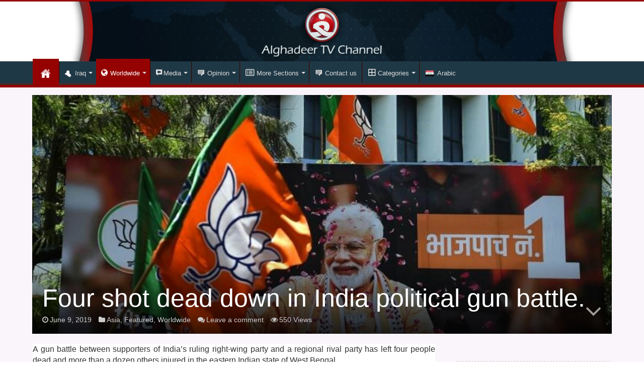

--- FILE ---
content_type: text/html; charset=UTF-8
request_url: https://en.alghadeertv.iq/archives/4711
body_size: 27375
content:
<!DOCTYPE html>
<html dir="ltr" lang="en-US" prefix="og: https://ogp.me/ns#" prefix="og: http://ogp.me/ns#">
<head>
<meta charset="UTF-8" />
<link rel="profile" href="https://gmpg.org/xfn/11" />
<link rel="pingback" href="https://en.alghadeertv.iq/xmlrpc.php" />
<meta property="og:title" content="Four shot dead down in India political gun battle. - Alghadeer TV"/>
<meta property="og:type" content="article"/>
<meta property="og:description" content="A gun battle between supporters of India's ruling right-wing party and a regional rival party has le"/>
<meta property="og:url" content="https://en.alghadeertv.iq/archives/4711"/>
<meta property="og:site_name" content="Alghadeer TV"/>
<meta property="og:image" content="https://en.alghadeertv.iq/wp-content/uploads/2019/06/Image00001-5.jpg" />

		<!-- All in One SEO 4.4.6 - aioseo.com -->
		<meta name="description" content="A gun battle between supporters of India&#039;s ruling right-wing party and a regional rival party has left four people dead and more than a dozen others injured in the eastern Indian state of West Bengal. Police and security forces said Sunday the clashes broke out in the eastern state, which has been in chaos since" />
		<meta name="robots" content="max-image-preview:large" />
		<link rel="canonical" href="https://en.alghadeertv.iq/archives/4711" />
		<meta name="generator" content="All in One SEO (AIOSEO) 4.4.6" />
		<meta property="og:locale" content="en_US" />
		<meta property="og:site_name" content="Alghadeer TV - Alghadeer TV" />
		<meta property="og:type" content="article" />
		<meta property="og:title" content="Four shot dead down in India political gun battle. - Alghadeer TV" />
		<meta property="og:description" content="A gun battle between supporters of India&#039;s ruling right-wing party and a regional rival party has left four people dead and more than a dozen others injured in the eastern Indian state of West Bengal. Police and security forces said Sunday the clashes broke out in the eastern state, which has been in chaos since" />
		<meta property="og:url" content="https://en.alghadeertv.iq/archives/4711" />
		<meta property="article:published_time" content="2019-06-09T14:50:44+00:00" />
		<meta property="article:modified_time" content="2019-06-09T15:10:30+00:00" />
		<meta name="twitter:card" content="summary_large_image" />
		<meta name="twitter:title" content="Four shot dead down in India political gun battle. - Alghadeer TV" />
		<meta name="twitter:description" content="A gun battle between supporters of India&#039;s ruling right-wing party and a regional rival party has left four people dead and more than a dozen others injured in the eastern Indian state of West Bengal. Police and security forces said Sunday the clashes broke out in the eastern state, which has been in chaos since" />
		<script type="application/ld+json" class="aioseo-schema">
			{"@context":"https:\/\/schema.org","@graph":[{"@type":"BlogPosting","@id":"https:\/\/en.alghadeertv.iq\/archives\/4711#blogposting","name":"Four shot dead down in India political gun battle. - Alghadeer TV","headline":"Four shot dead down in India political gun battle.","author":{"@id":"https:\/\/en.alghadeertv.iq\/archives\/author\/moha-mabbas2#author"},"publisher":{"@id":"https:\/\/en.alghadeertv.iq\/#organization"},"image":{"@type":"ImageObject","url":"https:\/\/en.alghadeertv.iq\/wp-content\/uploads\/2019\/06\/Image00001-5.jpg","width":1280,"height":769},"datePublished":"2019-06-09T14:50:44+03:00","dateModified":"2019-06-09T15:10:30+03:00","inLanguage":"en-US","mainEntityOfPage":{"@id":"https:\/\/en.alghadeertv.iq\/archives\/4711#webpage"},"isPartOf":{"@id":"https:\/\/en.alghadeertv.iq\/archives\/4711#webpage"},"articleSection":"Asia, Featured, Worldwide, Asia, Bengal, India, Narendra Modi"},{"@type":"BreadcrumbList","@id":"https:\/\/en.alghadeertv.iq\/archives\/4711#breadcrumblist","itemListElement":[{"@type":"ListItem","@id":"https:\/\/en.alghadeertv.iq\/#listItem","position":1,"item":{"@type":"WebPage","@id":"https:\/\/en.alghadeertv.iq\/","name":"Home","description":"Alghadeer TV","url":"https:\/\/en.alghadeertv.iq\/"}}]},{"@type":"Organization","@id":"https:\/\/en.alghadeertv.iq\/#organization","name":"Alghadeer TV","url":"https:\/\/en.alghadeertv.iq\/"},{"@type":"Person","@id":"https:\/\/en.alghadeertv.iq\/archives\/author\/moha-mabbas2#author","url":"https:\/\/en.alghadeertv.iq\/archives\/author\/moha-mabbas2","name":"Mahdi Abbas","image":{"@type":"ImageObject","@id":"https:\/\/en.alghadeertv.iq\/archives\/4711#authorImage","url":"https:\/\/secure.gravatar.com\/avatar\/24ca70be5717af29f350c2146145f978?s=96&d=mm&r=g","width":96,"height":96,"caption":"Mahdi Abbas"}},{"@type":"WebPage","@id":"https:\/\/en.alghadeertv.iq\/archives\/4711#webpage","url":"https:\/\/en.alghadeertv.iq\/archives\/4711","name":"Four shot dead down in India political gun battle. - Alghadeer TV","description":"A gun battle between supporters of India's ruling right-wing party and a regional rival party has left four people dead and more than a dozen others injured in the eastern Indian state of West Bengal. Police and security forces said Sunday the clashes broke out in the eastern state, which has been in chaos since","inLanguage":"en-US","isPartOf":{"@id":"https:\/\/en.alghadeertv.iq\/#website"},"breadcrumb":{"@id":"https:\/\/en.alghadeertv.iq\/archives\/4711#breadcrumblist"},"author":{"@id":"https:\/\/en.alghadeertv.iq\/archives\/author\/moha-mabbas2#author"},"creator":{"@id":"https:\/\/en.alghadeertv.iq\/archives\/author\/moha-mabbas2#author"},"image":{"@type":"ImageObject","url":"https:\/\/en.alghadeertv.iq\/wp-content\/uploads\/2019\/06\/Image00001-5.jpg","@id":"https:\/\/en.alghadeertv.iq\/#mainImage","width":1280,"height":769},"primaryImageOfPage":{"@id":"https:\/\/en.alghadeertv.iq\/archives\/4711#mainImage"},"datePublished":"2019-06-09T14:50:44+03:00","dateModified":"2019-06-09T15:10:30+03:00"},{"@type":"WebSite","@id":"https:\/\/en.alghadeertv.iq\/#website","url":"https:\/\/en.alghadeertv.iq\/","name":"Alghadeer TV","description":"Alghadeer TV","inLanguage":"en-US","publisher":{"@id":"https:\/\/en.alghadeertv.iq\/#organization"}}]}
		</script>
		<!-- All in One SEO -->


	<!-- This site is optimized with the Yoast SEO plugin v21.0 - https://yoast.com/wordpress/plugins/seo/ -->
	<title>Four shot dead down in India political gun battle. - Alghadeer TV</title>
	<link rel="canonical" href="https://en.alghadeertv.iq/archives/4711" />
	<meta property="og:locale" content="en_US" />
	<meta property="og:type" content="article" />
	<meta property="og:title" content="Four shot dead down in India political gun battle. - Alghadeer TV" />
	<meta property="og:description" content="A gun battle between supporters of India&#8217;s ruling right-wing party and a regional rival party has left four people dead and more than a dozen others injured in the eastern Indian state of West Bengal. Police and security forces said Sunday the clashes broke out in the eastern state, which has been in chaos since &hellip;" />
	<meta property="og:url" content="https://en.alghadeertv.iq/archives/4711" />
	<meta property="og:site_name" content="Alghadeer TV" />
	<meta property="article:publisher" content="https://www.facebook.com/alghadeer.english/" />
	<meta property="article:published_time" content="2019-06-09T14:50:44+00:00" />
	<meta property="article:modified_time" content="2019-06-09T15:10:30+00:00" />
	<meta property="og:image" content="https://en.alghadeertv.iq/wp-content/uploads/2019/06/Image00001-5.jpg" />
	<meta property="og:image:width" content="1280" />
	<meta property="og:image:height" content="769" />
	<meta property="og:image:type" content="image/jpeg" />
	<meta name="author" content="Mahdi Abbas" />
	<meta name="twitter:card" content="summary_large_image" />
	<meta name="twitter:creator" content="@alghadeertv_eng" />
	<meta name="twitter:site" content="@alghadeertv_eng" />
	<meta name="twitter:label1" content="Written by" />
	<meta name="twitter:data1" content="Mahdi Abbas" />
	<meta name="twitter:label2" content="Est. reading time" />
	<meta name="twitter:data2" content="2 minutes" />
	<script type="application/ld+json" class="yoast-schema-graph">{"@context":"https://schema.org","@graph":[{"@type":"WebPage","@id":"https://en.alghadeertv.iq/archives/4711","url":"https://en.alghadeertv.iq/archives/4711","name":"Four shot dead down in India political gun battle. - Alghadeer TV","isPartOf":{"@id":"https://en.alghadeertv.iq/#website"},"primaryImageOfPage":{"@id":"https://en.alghadeertv.iq/archives/4711#primaryimage"},"image":{"@id":"https://en.alghadeertv.iq/archives/4711#primaryimage"},"thumbnailUrl":"https://en.alghadeertv.iq/wp-content/uploads/2019/06/Image00001-5.jpg","datePublished":"2019-06-09T14:50:44+00:00","dateModified":"2019-06-09T15:10:30+00:00","author":{"@id":"https://en.alghadeertv.iq/#/schema/person/271e57a0e48a8cb6878459f2ec165987"},"breadcrumb":{"@id":"https://en.alghadeertv.iq/archives/4711#breadcrumb"},"inLanguage":"en-US","potentialAction":[{"@type":"ReadAction","target":["https://en.alghadeertv.iq/archives/4711"]}]},{"@type":"ImageObject","inLanguage":"en-US","@id":"https://en.alghadeertv.iq/archives/4711#primaryimage","url":"https://en.alghadeertv.iq/wp-content/uploads/2019/06/Image00001-5.jpg","contentUrl":"https://en.alghadeertv.iq/wp-content/uploads/2019/06/Image00001-5.jpg","width":1280,"height":769},{"@type":"BreadcrumbList","@id":"https://en.alghadeertv.iq/archives/4711#breadcrumb","itemListElement":[{"@type":"ListItem","position":1,"name":"Home","item":"https://en.alghadeertv.iq/"},{"@type":"ListItem","position":2,"name":"Four shot dead down in India political gun battle."}]},{"@type":"WebSite","@id":"https://en.alghadeertv.iq/#website","url":"https://en.alghadeertv.iq/","name":"Alghadeer TV","description":"Alghadeer TV","potentialAction":[{"@type":"SearchAction","target":{"@type":"EntryPoint","urlTemplate":"https://en.alghadeertv.iq/?s={search_term_string}"},"query-input":"required name=search_term_string"}],"inLanguage":"en-US"},{"@type":"Person","@id":"https://en.alghadeertv.iq/#/schema/person/271e57a0e48a8cb6878459f2ec165987","name":"Mahdi Abbas","image":{"@type":"ImageObject","inLanguage":"en-US","@id":"https://en.alghadeertv.iq/#/schema/person/image/","url":"https://secure.gravatar.com/avatar/24ca70be5717af29f350c2146145f978?s=96&d=mm&r=g","contentUrl":"https://secure.gravatar.com/avatar/24ca70be5717af29f350c2146145f978?s=96&d=mm&r=g","caption":"Mahdi Abbas"},"url":"https://en.alghadeertv.iq/archives/author/moha-mabbas2"}]}</script>
	<!-- / Yoast SEO plugin. -->


<link rel='dns-prefetch' href='//fonts.googleapis.com' />
<link rel="alternate" type="application/rss+xml" title="Alghadeer TV &raquo; Feed" href="https://en.alghadeertv.iq/feed" />
<link rel="alternate" type="application/rss+xml" title="Alghadeer TV &raquo; Comments Feed" href="https://en.alghadeertv.iq/comments/feed" />
<link rel="alternate" type="application/rss+xml" title="Alghadeer TV &raquo; Four shot dead down in India political gun battle. Comments Feed" href="https://en.alghadeertv.iq/archives/4711/feed" />
		<!-- This site uses the Google Analytics by ExactMetrics plugin v7.19 - Using Analytics tracking - https://www.exactmetrics.com/ -->
		<!-- Note: ExactMetrics is not currently configured on this site. The site owner needs to authenticate with Google Analytics in the ExactMetrics settings panel. -->
					<!-- No tracking code set -->
				<!-- / Google Analytics by ExactMetrics -->
				<!-- This site uses the Google Analytics by MonsterInsights plugin v9.11.1 - Using Analytics tracking - https://www.monsterinsights.com/ -->
							<script src="//www.googletagmanager.com/gtag/js?id=G-EKZ2954DTL"  data-cfasync="false" data-wpfc-render="false" type="text/javascript" async></script>
			<script data-cfasync="false" data-wpfc-render="false" type="text/javascript">
				var mi_version = '9.11.1';
				var mi_track_user = true;
				var mi_no_track_reason = '';
								var MonsterInsightsDefaultLocations = {"page_location":"https:\/\/en.alghadeertv.iq\/archives\/4711\/"};
								if ( typeof MonsterInsightsPrivacyGuardFilter === 'function' ) {
					var MonsterInsightsLocations = (typeof MonsterInsightsExcludeQuery === 'object') ? MonsterInsightsPrivacyGuardFilter( MonsterInsightsExcludeQuery ) : MonsterInsightsPrivacyGuardFilter( MonsterInsightsDefaultLocations );
				} else {
					var MonsterInsightsLocations = (typeof MonsterInsightsExcludeQuery === 'object') ? MonsterInsightsExcludeQuery : MonsterInsightsDefaultLocations;
				}

								var disableStrs = [
										'ga-disable-G-EKZ2954DTL',
									];

				/* Function to detect opted out users */
				function __gtagTrackerIsOptedOut() {
					for (var index = 0; index < disableStrs.length; index++) {
						if (document.cookie.indexOf(disableStrs[index] + '=true') > -1) {
							return true;
						}
					}

					return false;
				}

				/* Disable tracking if the opt-out cookie exists. */
				if (__gtagTrackerIsOptedOut()) {
					for (var index = 0; index < disableStrs.length; index++) {
						window[disableStrs[index]] = true;
					}
				}

				/* Opt-out function */
				function __gtagTrackerOptout() {
					for (var index = 0; index < disableStrs.length; index++) {
						document.cookie = disableStrs[index] + '=true; expires=Thu, 31 Dec 2099 23:59:59 UTC; path=/';
						window[disableStrs[index]] = true;
					}
				}

				if ('undefined' === typeof gaOptout) {
					function gaOptout() {
						__gtagTrackerOptout();
					}
				}
								window.dataLayer = window.dataLayer || [];

				window.MonsterInsightsDualTracker = {
					helpers: {},
					trackers: {},
				};
				if (mi_track_user) {
					function __gtagDataLayer() {
						dataLayer.push(arguments);
					}

					function __gtagTracker(type, name, parameters) {
						if (!parameters) {
							parameters = {};
						}

						if (parameters.send_to) {
							__gtagDataLayer.apply(null, arguments);
							return;
						}

						if (type === 'event') {
														parameters.send_to = monsterinsights_frontend.v4_id;
							var hookName = name;
							if (typeof parameters['event_category'] !== 'undefined') {
								hookName = parameters['event_category'] + ':' + name;
							}

							if (typeof MonsterInsightsDualTracker.trackers[hookName] !== 'undefined') {
								MonsterInsightsDualTracker.trackers[hookName](parameters);
							} else {
								__gtagDataLayer('event', name, parameters);
							}
							
						} else {
							__gtagDataLayer.apply(null, arguments);
						}
					}

					__gtagTracker('js', new Date());
					__gtagTracker('set', {
						'developer_id.dZGIzZG': true,
											});
					if ( MonsterInsightsLocations.page_location ) {
						__gtagTracker('set', MonsterInsightsLocations);
					}
										__gtagTracker('config', 'G-EKZ2954DTL', {"forceSSL":"true"} );
										window.gtag = __gtagTracker;										(function () {
						/* https://developers.google.com/analytics/devguides/collection/analyticsjs/ */
						/* ga and __gaTracker compatibility shim. */
						var noopfn = function () {
							return null;
						};
						var newtracker = function () {
							return new Tracker();
						};
						var Tracker = function () {
							return null;
						};
						var p = Tracker.prototype;
						p.get = noopfn;
						p.set = noopfn;
						p.send = function () {
							var args = Array.prototype.slice.call(arguments);
							args.unshift('send');
							__gaTracker.apply(null, args);
						};
						var __gaTracker = function () {
							var len = arguments.length;
							if (len === 0) {
								return;
							}
							var f = arguments[len - 1];
							if (typeof f !== 'object' || f === null || typeof f.hitCallback !== 'function') {
								if ('send' === arguments[0]) {
									var hitConverted, hitObject = false, action;
									if ('event' === arguments[1]) {
										if ('undefined' !== typeof arguments[3]) {
											hitObject = {
												'eventAction': arguments[3],
												'eventCategory': arguments[2],
												'eventLabel': arguments[4],
												'value': arguments[5] ? arguments[5] : 1,
											}
										}
									}
									if ('pageview' === arguments[1]) {
										if ('undefined' !== typeof arguments[2]) {
											hitObject = {
												'eventAction': 'page_view',
												'page_path': arguments[2],
											}
										}
									}
									if (typeof arguments[2] === 'object') {
										hitObject = arguments[2];
									}
									if (typeof arguments[5] === 'object') {
										Object.assign(hitObject, arguments[5]);
									}
									if ('undefined' !== typeof arguments[1].hitType) {
										hitObject = arguments[1];
										if ('pageview' === hitObject.hitType) {
											hitObject.eventAction = 'page_view';
										}
									}
									if (hitObject) {
										action = 'timing' === arguments[1].hitType ? 'timing_complete' : hitObject.eventAction;
										hitConverted = mapArgs(hitObject);
										__gtagTracker('event', action, hitConverted);
									}
								}
								return;
							}

							function mapArgs(args) {
								var arg, hit = {};
								var gaMap = {
									'eventCategory': 'event_category',
									'eventAction': 'event_action',
									'eventLabel': 'event_label',
									'eventValue': 'event_value',
									'nonInteraction': 'non_interaction',
									'timingCategory': 'event_category',
									'timingVar': 'name',
									'timingValue': 'value',
									'timingLabel': 'event_label',
									'page': 'page_path',
									'location': 'page_location',
									'title': 'page_title',
									'referrer' : 'page_referrer',
								};
								for (arg in args) {
																		if (!(!args.hasOwnProperty(arg) || !gaMap.hasOwnProperty(arg))) {
										hit[gaMap[arg]] = args[arg];
									} else {
										hit[arg] = args[arg];
									}
								}
								return hit;
							}

							try {
								f.hitCallback();
							} catch (ex) {
							}
						};
						__gaTracker.create = newtracker;
						__gaTracker.getByName = newtracker;
						__gaTracker.getAll = function () {
							return [];
						};
						__gaTracker.remove = noopfn;
						__gaTracker.loaded = true;
						window['__gaTracker'] = __gaTracker;
					})();
									} else {
										console.log("");
					(function () {
						function __gtagTracker() {
							return null;
						}

						window['__gtagTracker'] = __gtagTracker;
						window['gtag'] = __gtagTracker;
					})();
									}
			</script>
							<!-- / Google Analytics by MonsterInsights -->
		<script type="text/javascript">
window._wpemojiSettings = {"baseUrl":"https:\/\/s.w.org\/images\/core\/emoji\/14.0.0\/72x72\/","ext":".png","svgUrl":"https:\/\/s.w.org\/images\/core\/emoji\/14.0.0\/svg\/","svgExt":".svg","source":{"concatemoji":"https:\/\/en.alghadeertv.iq\/wp-includes\/js\/wp-emoji-release.min.js"}};
/*! This file is auto-generated */
!function(e,a,t){var n,r,o,i=a.createElement("canvas"),p=i.getContext&&i.getContext("2d");function s(e,t){p.clearRect(0,0,i.width,i.height),p.fillText(e,0,0);e=i.toDataURL();return p.clearRect(0,0,i.width,i.height),p.fillText(t,0,0),e===i.toDataURL()}function c(e){var t=a.createElement("script");t.src=e,t.defer=t.type="text/javascript",a.getElementsByTagName("head")[0].appendChild(t)}for(o=Array("flag","emoji"),t.supports={everything:!0,everythingExceptFlag:!0},r=0;r<o.length;r++)t.supports[o[r]]=function(e){if(p&&p.fillText)switch(p.textBaseline="top",p.font="600 32px Arial",e){case"flag":return s("\ud83c\udff3\ufe0f\u200d\u26a7\ufe0f","\ud83c\udff3\ufe0f\u200b\u26a7\ufe0f")?!1:!s("\ud83c\uddfa\ud83c\uddf3","\ud83c\uddfa\u200b\ud83c\uddf3")&&!s("\ud83c\udff4\udb40\udc67\udb40\udc62\udb40\udc65\udb40\udc6e\udb40\udc67\udb40\udc7f","\ud83c\udff4\u200b\udb40\udc67\u200b\udb40\udc62\u200b\udb40\udc65\u200b\udb40\udc6e\u200b\udb40\udc67\u200b\udb40\udc7f");case"emoji":return!s("\ud83e\udef1\ud83c\udffb\u200d\ud83e\udef2\ud83c\udfff","\ud83e\udef1\ud83c\udffb\u200b\ud83e\udef2\ud83c\udfff")}return!1}(o[r]),t.supports.everything=t.supports.everything&&t.supports[o[r]],"flag"!==o[r]&&(t.supports.everythingExceptFlag=t.supports.everythingExceptFlag&&t.supports[o[r]]);t.supports.everythingExceptFlag=t.supports.everythingExceptFlag&&!t.supports.flag,t.DOMReady=!1,t.readyCallback=function(){t.DOMReady=!0},t.supports.everything||(n=function(){t.readyCallback()},a.addEventListener?(a.addEventListener("DOMContentLoaded",n,!1),e.addEventListener("load",n,!1)):(e.attachEvent("onload",n),a.attachEvent("onreadystatechange",function(){"complete"===a.readyState&&t.readyCallback()})),(e=t.source||{}).concatemoji?c(e.concatemoji):e.wpemoji&&e.twemoji&&(c(e.twemoji),c(e.wpemoji)))}(window,document,window._wpemojiSettings);
</script>
<style type="text/css">
img.wp-smiley,
img.emoji {
	display: inline !important;
	border: none !important;
	box-shadow: none !important;
	height: 1em !important;
	width: 1em !important;
	margin: 0 0.07em !important;
	vertical-align: -0.1em !important;
	background: none !important;
	padding: 0 !important;
}
</style>
	<link rel='stylesheet' id='pt-cv-public-style-css' href='https://en.alghadeertv.iq/wp-content/plugins/content-views-query-and-display-post-page/public/assets/css/cv.css' type='text/css' media='all' />
<link rel='stylesheet' id='dashicons-css' href='https://en.alghadeertv.iq/wp-includes/css/dashicons.min.css' type='text/css' media='all' />
<link rel='stylesheet' id='elusive-css' href='https://en.alghadeertv.iq/wp-content/plugins/menu-icons/vendor/codeinwp/icon-picker/css/types/elusive.min.css' type='text/css' media='all' />
<link rel='stylesheet' id='menu-icon-font-awesome-css' href='https://en.alghadeertv.iq/wp-content/plugins/menu-icons/css/fontawesome/css/all.min.css' type='text/css' media='all' />
<link rel='stylesheet' id='foundation-icons-css' href='https://en.alghadeertv.iq/wp-content/plugins/menu-icons/vendor/codeinwp/icon-picker/css/types/foundation-icons.min.css' type='text/css' media='all' />
<link rel='stylesheet' id='genericons-css' href='https://en.alghadeertv.iq/wp-content/plugins/menu-icons/vendor/codeinwp/icon-picker/css/types/genericons.min.css' type='text/css' media='all' />
<link rel='stylesheet' id='menu-icons-extra-css' href='https://en.alghadeertv.iq/wp-content/plugins/menu-icons/css/extra.min.css' type='text/css' media='all' />
<link rel='stylesheet' id='wp-block-library-css' href='https://en.alghadeertv.iq/wp-includes/css/dist/block-library/style.min.css' type='text/css' media='all' />
<link rel='stylesheet' id='classic-theme-styles-css' href='https://en.alghadeertv.iq/wp-includes/css/classic-themes.min.css' type='text/css' media='all' />
<style id='global-styles-inline-css' type='text/css'>
body{--wp--preset--color--black: #000000;--wp--preset--color--cyan-bluish-gray: #abb8c3;--wp--preset--color--white: #ffffff;--wp--preset--color--pale-pink: #f78da7;--wp--preset--color--vivid-red: #cf2e2e;--wp--preset--color--luminous-vivid-orange: #ff6900;--wp--preset--color--luminous-vivid-amber: #fcb900;--wp--preset--color--light-green-cyan: #7bdcb5;--wp--preset--color--vivid-green-cyan: #00d084;--wp--preset--color--pale-cyan-blue: #8ed1fc;--wp--preset--color--vivid-cyan-blue: #0693e3;--wp--preset--color--vivid-purple: #9b51e0;--wp--preset--gradient--vivid-cyan-blue-to-vivid-purple: linear-gradient(135deg,rgba(6,147,227,1) 0%,rgb(155,81,224) 100%);--wp--preset--gradient--light-green-cyan-to-vivid-green-cyan: linear-gradient(135deg,rgb(122,220,180) 0%,rgb(0,208,130) 100%);--wp--preset--gradient--luminous-vivid-amber-to-luminous-vivid-orange: linear-gradient(135deg,rgba(252,185,0,1) 0%,rgba(255,105,0,1) 100%);--wp--preset--gradient--luminous-vivid-orange-to-vivid-red: linear-gradient(135deg,rgba(255,105,0,1) 0%,rgb(207,46,46) 100%);--wp--preset--gradient--very-light-gray-to-cyan-bluish-gray: linear-gradient(135deg,rgb(238,238,238) 0%,rgb(169,184,195) 100%);--wp--preset--gradient--cool-to-warm-spectrum: linear-gradient(135deg,rgb(74,234,220) 0%,rgb(151,120,209) 20%,rgb(207,42,186) 40%,rgb(238,44,130) 60%,rgb(251,105,98) 80%,rgb(254,248,76) 100%);--wp--preset--gradient--blush-light-purple: linear-gradient(135deg,rgb(255,206,236) 0%,rgb(152,150,240) 100%);--wp--preset--gradient--blush-bordeaux: linear-gradient(135deg,rgb(254,205,165) 0%,rgb(254,45,45) 50%,rgb(107,0,62) 100%);--wp--preset--gradient--luminous-dusk: linear-gradient(135deg,rgb(255,203,112) 0%,rgb(199,81,192) 50%,rgb(65,88,208) 100%);--wp--preset--gradient--pale-ocean: linear-gradient(135deg,rgb(255,245,203) 0%,rgb(182,227,212) 50%,rgb(51,167,181) 100%);--wp--preset--gradient--electric-grass: linear-gradient(135deg,rgb(202,248,128) 0%,rgb(113,206,126) 100%);--wp--preset--gradient--midnight: linear-gradient(135deg,rgb(2,3,129) 0%,rgb(40,116,252) 100%);--wp--preset--duotone--dark-grayscale: url('#wp-duotone-dark-grayscale');--wp--preset--duotone--grayscale: url('#wp-duotone-grayscale');--wp--preset--duotone--purple-yellow: url('#wp-duotone-purple-yellow');--wp--preset--duotone--blue-red: url('#wp-duotone-blue-red');--wp--preset--duotone--midnight: url('#wp-duotone-midnight');--wp--preset--duotone--magenta-yellow: url('#wp-duotone-magenta-yellow');--wp--preset--duotone--purple-green: url('#wp-duotone-purple-green');--wp--preset--duotone--blue-orange: url('#wp-duotone-blue-orange');--wp--preset--font-size--small: 13px;--wp--preset--font-size--medium: 20px;--wp--preset--font-size--large: 36px;--wp--preset--font-size--x-large: 42px;--wp--preset--spacing--20: 0.44rem;--wp--preset--spacing--30: 0.67rem;--wp--preset--spacing--40: 1rem;--wp--preset--spacing--50: 1.5rem;--wp--preset--spacing--60: 2.25rem;--wp--preset--spacing--70: 3.38rem;--wp--preset--spacing--80: 5.06rem;--wp--preset--shadow--natural: 6px 6px 9px rgba(0, 0, 0, 0.2);--wp--preset--shadow--deep: 12px 12px 50px rgba(0, 0, 0, 0.4);--wp--preset--shadow--sharp: 6px 6px 0px rgba(0, 0, 0, 0.2);--wp--preset--shadow--outlined: 6px 6px 0px -3px rgba(255, 255, 255, 1), 6px 6px rgba(0, 0, 0, 1);--wp--preset--shadow--crisp: 6px 6px 0px rgba(0, 0, 0, 1);}:where(.is-layout-flex){gap: 0.5em;}body .is-layout-flow > .alignleft{float: left;margin-inline-start: 0;margin-inline-end: 2em;}body .is-layout-flow > .alignright{float: right;margin-inline-start: 2em;margin-inline-end: 0;}body .is-layout-flow > .aligncenter{margin-left: auto !important;margin-right: auto !important;}body .is-layout-constrained > .alignleft{float: left;margin-inline-start: 0;margin-inline-end: 2em;}body .is-layout-constrained > .alignright{float: right;margin-inline-start: 2em;margin-inline-end: 0;}body .is-layout-constrained > .aligncenter{margin-left: auto !important;margin-right: auto !important;}body .is-layout-constrained > :where(:not(.alignleft):not(.alignright):not(.alignfull)){max-width: var(--wp--style--global--content-size);margin-left: auto !important;margin-right: auto !important;}body .is-layout-constrained > .alignwide{max-width: var(--wp--style--global--wide-size);}body .is-layout-flex{display: flex;}body .is-layout-flex{flex-wrap: wrap;align-items: center;}body .is-layout-flex > *{margin: 0;}:where(.wp-block-columns.is-layout-flex){gap: 2em;}.has-black-color{color: var(--wp--preset--color--black) !important;}.has-cyan-bluish-gray-color{color: var(--wp--preset--color--cyan-bluish-gray) !important;}.has-white-color{color: var(--wp--preset--color--white) !important;}.has-pale-pink-color{color: var(--wp--preset--color--pale-pink) !important;}.has-vivid-red-color{color: var(--wp--preset--color--vivid-red) !important;}.has-luminous-vivid-orange-color{color: var(--wp--preset--color--luminous-vivid-orange) !important;}.has-luminous-vivid-amber-color{color: var(--wp--preset--color--luminous-vivid-amber) !important;}.has-light-green-cyan-color{color: var(--wp--preset--color--light-green-cyan) !important;}.has-vivid-green-cyan-color{color: var(--wp--preset--color--vivid-green-cyan) !important;}.has-pale-cyan-blue-color{color: var(--wp--preset--color--pale-cyan-blue) !important;}.has-vivid-cyan-blue-color{color: var(--wp--preset--color--vivid-cyan-blue) !important;}.has-vivid-purple-color{color: var(--wp--preset--color--vivid-purple) !important;}.has-black-background-color{background-color: var(--wp--preset--color--black) !important;}.has-cyan-bluish-gray-background-color{background-color: var(--wp--preset--color--cyan-bluish-gray) !important;}.has-white-background-color{background-color: var(--wp--preset--color--white) !important;}.has-pale-pink-background-color{background-color: var(--wp--preset--color--pale-pink) !important;}.has-vivid-red-background-color{background-color: var(--wp--preset--color--vivid-red) !important;}.has-luminous-vivid-orange-background-color{background-color: var(--wp--preset--color--luminous-vivid-orange) !important;}.has-luminous-vivid-amber-background-color{background-color: var(--wp--preset--color--luminous-vivid-amber) !important;}.has-light-green-cyan-background-color{background-color: var(--wp--preset--color--light-green-cyan) !important;}.has-vivid-green-cyan-background-color{background-color: var(--wp--preset--color--vivid-green-cyan) !important;}.has-pale-cyan-blue-background-color{background-color: var(--wp--preset--color--pale-cyan-blue) !important;}.has-vivid-cyan-blue-background-color{background-color: var(--wp--preset--color--vivid-cyan-blue) !important;}.has-vivid-purple-background-color{background-color: var(--wp--preset--color--vivid-purple) !important;}.has-black-border-color{border-color: var(--wp--preset--color--black) !important;}.has-cyan-bluish-gray-border-color{border-color: var(--wp--preset--color--cyan-bluish-gray) !important;}.has-white-border-color{border-color: var(--wp--preset--color--white) !important;}.has-pale-pink-border-color{border-color: var(--wp--preset--color--pale-pink) !important;}.has-vivid-red-border-color{border-color: var(--wp--preset--color--vivid-red) !important;}.has-luminous-vivid-orange-border-color{border-color: var(--wp--preset--color--luminous-vivid-orange) !important;}.has-luminous-vivid-amber-border-color{border-color: var(--wp--preset--color--luminous-vivid-amber) !important;}.has-light-green-cyan-border-color{border-color: var(--wp--preset--color--light-green-cyan) !important;}.has-vivid-green-cyan-border-color{border-color: var(--wp--preset--color--vivid-green-cyan) !important;}.has-pale-cyan-blue-border-color{border-color: var(--wp--preset--color--pale-cyan-blue) !important;}.has-vivid-cyan-blue-border-color{border-color: var(--wp--preset--color--vivid-cyan-blue) !important;}.has-vivid-purple-border-color{border-color: var(--wp--preset--color--vivid-purple) !important;}.has-vivid-cyan-blue-to-vivid-purple-gradient-background{background: var(--wp--preset--gradient--vivid-cyan-blue-to-vivid-purple) !important;}.has-light-green-cyan-to-vivid-green-cyan-gradient-background{background: var(--wp--preset--gradient--light-green-cyan-to-vivid-green-cyan) !important;}.has-luminous-vivid-amber-to-luminous-vivid-orange-gradient-background{background: var(--wp--preset--gradient--luminous-vivid-amber-to-luminous-vivid-orange) !important;}.has-luminous-vivid-orange-to-vivid-red-gradient-background{background: var(--wp--preset--gradient--luminous-vivid-orange-to-vivid-red) !important;}.has-very-light-gray-to-cyan-bluish-gray-gradient-background{background: var(--wp--preset--gradient--very-light-gray-to-cyan-bluish-gray) !important;}.has-cool-to-warm-spectrum-gradient-background{background: var(--wp--preset--gradient--cool-to-warm-spectrum) !important;}.has-blush-light-purple-gradient-background{background: var(--wp--preset--gradient--blush-light-purple) !important;}.has-blush-bordeaux-gradient-background{background: var(--wp--preset--gradient--blush-bordeaux) !important;}.has-luminous-dusk-gradient-background{background: var(--wp--preset--gradient--luminous-dusk) !important;}.has-pale-ocean-gradient-background{background: var(--wp--preset--gradient--pale-ocean) !important;}.has-electric-grass-gradient-background{background: var(--wp--preset--gradient--electric-grass) !important;}.has-midnight-gradient-background{background: var(--wp--preset--gradient--midnight) !important;}.has-small-font-size{font-size: var(--wp--preset--font-size--small) !important;}.has-medium-font-size{font-size: var(--wp--preset--font-size--medium) !important;}.has-large-font-size{font-size: var(--wp--preset--font-size--large) !important;}.has-x-large-font-size{font-size: var(--wp--preset--font-size--x-large) !important;}
.wp-block-navigation a:where(:not(.wp-element-button)){color: inherit;}
:where(.wp-block-columns.is-layout-flex){gap: 2em;}
.wp-block-pullquote{font-size: 1.5em;line-height: 1.6;}
</style>
<link rel='stylesheet' id='awesome-weather-css' href='https://en.alghadeertv.iq/wp-content/plugins/awesome-weather/awesome-weather.css' type='text/css' media='all' />
<style id='awesome-weather-inline-css' type='text/css'>
.awesome-weather-wrap { font-family: 'Open Sans', sans-serif; font-weight: 400; font-size: 14px; line-height: 14px; }
</style>
<link rel='stylesheet' id='opensans-googlefont-css' href='//fonts.googleapis.com/css?family=Open+Sans%3A400' type='text/css' media='all' />
<link rel='stylesheet' id='contact-form-7-css' href='https://en.alghadeertv.iq/wp-content/plugins/contact-form-7/includes/css/styles.css' type='text/css' media='all' />
<link rel='stylesheet' id='taqyeem-buttons-style-css' href='https://en.alghadeertv.iq/wp-content/plugins/taqyeem-buttons/assets/style.css' type='text/css' media='all' />
<link rel='stylesheet' id='taqyeem-style-css' href='https://en.alghadeertv.iq/wp-content/plugins/taqyeem/style.css' type='text/css' media='all' />
<link rel='stylesheet' id='widgetopts-styles-css' href='https://en.alghadeertv.iq/wp-content/plugins/widget-options/assets/css/widget-options.css' type='text/css' media='all' />
<link rel='stylesheet' id='tie-parent-css-css' href='https://en.alghadeertv.iq/wp-content/themes/sahifa/style.css' type='text/css' media='all' />
<link rel='stylesheet' id='tie-style-css' href='https://en.alghadeertv.iq/wp-content/themes/sahifa-child/style.css' type='text/css' media='all' />
<link rel='stylesheet' id='tie-ilightbox-skin-css' href='https://en.alghadeertv.iq/wp-content/themes/sahifa/css/ilightbox/smooth-skin/skin.css' type='text/css' media='all' />
<script type='text/javascript' src='https://en.alghadeertv.iq/wp-content/plugins/google-analytics-for-wordpress/assets/js/frontend-gtag.min.js' id='monsterinsights-frontend-script-js'></script>
<script data-cfasync="false" data-wpfc-render="false" type="text/javascript" id='monsterinsights-frontend-script-js-extra'>/* <![CDATA[ */
var monsterinsights_frontend = {"js_events_tracking":"true","download_extensions":"doc,pdf,ppt,zip,xls,docx,pptx,xlsx","inbound_paths":"[]","home_url":"https:\/\/en.alghadeertv.iq","hash_tracking":"false","v4_id":"G-EKZ2954DTL"};/* ]]> */
</script>
<script type='text/javascript' src='https://en.alghadeertv.iq/wp-includes/js/jquery/jquery.min.js' id='jquery-core-js'></script>
<script type='text/javascript' src='https://en.alghadeertv.iq/wp-includes/js/jquery/jquery-migrate.min.js' id='jquery-migrate-js'></script>
<script type='text/javascript' src='https://en.alghadeertv.iq/wp-content/plugins/taqyeem/js/tie.js' id='taqyeem-main-js'></script>
<script type='text/javascript' id='tie-postviews-cache-js-extra'>
/* <![CDATA[ */
var tieViewsCacheL10n = {"admin_ajax_url":"https:\/\/en.alghadeertv.iq\/wp-admin\/admin-ajax.php","post_id":"4711"};
/* ]]> */
</script>
<script type='text/javascript' src='https://en.alghadeertv.iq/wp-content/themes/sahifa/js/postviews-cache.js' id='tie-postviews-cache-js'></script>
<link rel="https://api.w.org/" href="https://en.alghadeertv.iq/wp-json/" /><link rel="alternate" type="application/json" href="https://en.alghadeertv.iq/wp-json/wp/v2/posts/4711" /><link rel="EditURI" type="application/rsd+xml" title="RSD" href="https://en.alghadeertv.iq/xmlrpc.php?rsd" />
<link rel="wlwmanifest" type="application/wlwmanifest+xml" href="https://en.alghadeertv.iq/wp-includes/wlwmanifest.xml" />
<meta name="generator" content="WordPress 6.2.8" />
<link rel='shortlink' href='https://en.alghadeertv.iq/?p=4711' />
<link rel="alternate" type="application/json+oembed" href="https://en.alghadeertv.iq/wp-json/oembed/1.0/embed?url=https%3A%2F%2Fen.alghadeertv.iq%2Farchives%2F4711" />
<link rel="alternate" type="text/xml+oembed" href="https://en.alghadeertv.iq/wp-json/oembed/1.0/embed?url=https%3A%2F%2Fen.alghadeertv.iq%2Farchives%2F4711&#038;format=xml" />
<script type='text/javascript'>
/* <![CDATA[ */
var taqyeem = {"ajaxurl":"https://en.alghadeertv.iq/wp-admin/admin-ajax.php" , "your_rating":"Your Rating:"};
/* ]]> */
</script>

<style type="text/css" media="screen">

</style>
<link rel="shortcut icon" href="https://en.alghadeertv.iq/wp-content/uploads/2018/12/favicon.ico" title="Favicon" />
<!--[if IE]>
<script type="text/javascript">jQuery(document).ready(function (){ jQuery(".menu-item").has("ul").children("a").attr("aria-haspopup", "true");});</script>
<![endif]-->
<!--[if lt IE 9]>
<script src="https://en.alghadeertv.iq/wp-content/themes/sahifa/js/html5.js"></script>
<script src="https://en.alghadeertv.iq/wp-content/themes/sahifa/js/selectivizr-min.js"></script>
<![endif]-->
<!--[if IE 9]>
<link rel="stylesheet" type="text/css" media="all" href="https://en.alghadeertv.iq/wp-content/themes/sahifa/css/ie9.css" />
<![endif]-->
<!--[if IE 8]>
<link rel="stylesheet" type="text/css" media="all" href="https://en.alghadeertv.iq/wp-content/themes/sahifa/css/ie8.css" />
<![endif]-->
<!--[if IE 7]>
<link rel="stylesheet" type="text/css" media="all" href="https://en.alghadeertv.iq/wp-content/themes/sahifa/css/ie7.css" />
<![endif]-->


<meta name="viewport" content="width=device-width, initial-scale=1.0" />

 <link rel="stylesheet" type="text/css" href="https://fonts.googleapis.com/earlyaccess/droidarabickufi">



<style type="text/css" media="screen">

.breaking-news span.breaking-news-title{
	font-family: Arial, Helvetica, sans-serif;
	font-size : 17px;
	font-weight: bold;
	font-style: italic;
}

.page-title{
	font-family: Arial, Helvetica, sans-serif;
}

.post-title{
	font-family: Arial, Helvetica, sans-serif;
	color :#1F3846;
}

h2.post-box-title, h2.post-box-title a{
	font-family: Arial, Helvetica, sans-serif;
	color :#1F3846;
}

h3.post-box-title, h3.post-box-title a{
	font-family: Arial, Helvetica, sans-serif;
	color :#1F3846;
}

body.single .entry, body.page .entry{
	font-size : 16px;
}

.widget-top h4, .widget-top h4 a{
	font-family: Arial, Helvetica, sans-serif;
	font-weight: bold;
}

.footer-widget-top h4, .footer-widget-top h4 a{
	font-family: Arial, Helvetica, sans-serif;
	color :#c9f0ff;
	font-weight: bold;
}

#featured-posts .featured-title h2 a{
	font-family: Arial, Helvetica, sans-serif;
}

.ei-title h2, .slider-caption h2 a, .content .slider-caption h2 a, .slider-caption h2, .content .slider-caption h2, .content .ei-title h2{
	font-family: Arial, Helvetica, sans-serif;
}

.cat-box-title h2, .cat-box-title h2 a, .block-head h3, #respond h3, #comments-title, h2.review-box-header, .woocommerce-tabs .entry-content h2, .woocommerce .related.products h2, .entry .woocommerce h2, .woocommerce-billing-fields h3, .woocommerce-shipping-fields h3, #order_review_heading, #bbpress-forums fieldset.bbp-form legend, #buddypress .item-body h4, #buddypress #item-body h4{
	font-family: Arial, Helvetica, sans-serif;
	font-size : 22px;
	font-weight: bold;
}

::-webkit-scrollbar {
	width: 8px;
	height:8px;
}

#main-nav,
.cat-box-content,
#sidebar .widget-container,
.post-listing,
#commentform {
	border-bottom-color: #950202;
}

.search-block .search-button,
#topcontrol,
#main-nav ul li.current-menu-item a,
#main-nav ul li.current-menu-item a:hover,
#main-nav ul li.current_page_parent a,
#main-nav ul li.current_page_parent a:hover,
#main-nav ul li.current-menu-parent a,
#main-nav ul li.current-menu-parent a:hover,
#main-nav ul li.current-page-ancestor a,
#main-nav ul li.current-page-ancestor a:hover,
.pagination span.current,
.share-post span.share-text,
.flex-control-paging li a.flex-active,
.ei-slider-thumbs li.ei-slider-element,
.review-percentage .review-item span span,
.review-final-score,
.button,
a.button,
a.more-link,
#main-content input[type="submit"],
.form-submit #submit,
#login-form .login-button,
.widget-feedburner .feedburner-subscribe,
input[type="submit"],
#buddypress button,
#buddypress a.button,
#buddypress input[type=submit],
#buddypress input[type=reset],
#buddypress ul.button-nav li a,
#buddypress div.generic-button a,
#buddypress .comment-reply-link,
#buddypress div.item-list-tabs ul li a span,
#buddypress div.item-list-tabs ul li.selected a,
#buddypress div.item-list-tabs ul li.current a,
#buddypress #members-directory-form div.item-list-tabs ul li.selected span,
#members-list-options a.selected,
#groups-list-options a.selected,
body.dark-skin #buddypress div.item-list-tabs ul li a span,
body.dark-skin #buddypress div.item-list-tabs ul li.selected a,
body.dark-skin #buddypress div.item-list-tabs ul li.current a,
body.dark-skin #members-list-options a.selected,
body.dark-skin #groups-list-options a.selected,
.search-block-large .search-button,
#featured-posts .flex-next:hover,
#featured-posts .flex-prev:hover,
a.tie-cart span.shooping-count,
.woocommerce span.onsale,
.woocommerce-page span.onsale ,
.woocommerce .widget_price_filter .ui-slider .ui-slider-handle,
.woocommerce-page .widget_price_filter .ui-slider .ui-slider-handle,
#check-also-close,
a.post-slideshow-next,
a.post-slideshow-prev,
.widget_price_filter .ui-slider .ui-slider-handle,
.quantity .minus:hover,
.quantity .plus:hover,
.mejs-container .mejs-controls .mejs-time-rail .mejs-time-current,
#reading-position-indicator  {
	background-color:#950202;
}

::-webkit-scrollbar-thumb{
	background-color:#950202 !important;
}

#theme-footer,
#theme-header,
.top-nav ul li.current-menu-item:before,
#main-nav .menu-sub-content ,
#main-nav ul ul,
#check-also-box {
	border-top-color: #950202;
}

.search-block:after {
	border-right-color:#950202;
}

body.rtl .search-block:after {
	border-left-color:#950202;
}

#main-nav ul > li.menu-item-has-children:hover > a:after,
#main-nav ul > li.mega-menu:hover > a:after {
	border-color:transparent transparent #950202;
}

.widget.timeline-posts li a:hover,
.widget.timeline-posts li a:hover span.tie-date {
	color: #950202;
}

.widget.timeline-posts li a:hover span.tie-date:before {
	background: #950202;
	border-color: #950202;
}

#order_review,
#order_review_heading {
	border-color: #950202;
}


.background-cover{
	background-color:#faf5fa !important;
	background-image : url('') !important;
	filter: progid:DXImageTransform.Microsoft.AlphaImageLoader(src='',sizingMethod='scale') !important;
	-ms-filter: "progid:DXImageTransform.Microsoft.AlphaImageLoader(src='',sizingMethod='scale')" !important;
}
	
#theme-footer {
	background-color:#1e272c !important; 
				}


.social-icons.social-colored .fa-telegram:before {
	background: #4C6EF5 ;
}
#main-nav {
	background: #1f3846;
	box-shadow: inset -1px -5px 0px -1px #3E2E2E;
}

#main-nav ul ul, #main-nav ul li.mega-menu .mega-menu-block { background-color:#181717 !important;}

#main-nav ul li {
	border-color: #240808;
}

#main-nav ul ul li, #main-nav ul ul li:first-child {
	border-top-color: #240808;
}

#main-nav ul li .mega-menu-block ul.sub-menu {
	border-bottom-color: #240808;
}

#main-nav ul li a {
	border-left-color: #3E2E2E;
}

#main-nav ul ul li, #main-nav ul ul li:first-child {
	border-bottom-color: #3E2E2E;
}

.breaking-news span.breaking-news-title {background: #950202;}

#main-nav .mega-cat-content.mega-cat-sub-exists {
	background: #182B36;
}
#main-nav ul li.cat-active a {
	background: #182B36 !important;
}
.footer-bottom {
	background: #1C0303;
}

#main-nav {
margin-bottom: -10px
}

#main-nav ul li.menu-item-home a {
	background-image: url(https://en.alghadeertv.iq/wp-content/themes/sahifa/images/homeV10.png)!important;

}
@media only screen and (-webkit-min-device-pixel-ratio: 2), only screen and (min-device-pixel-ratio: 2) {
	#main-nav  ul li.menu-item-home a{
		background-image: url(https://en.alghadeertv.iq/wp-content/themes/sahifa/images/homeV10.png)!important;
		background-size: 30px 78px;
	}

	
}


#main-nav ul li.menu-item-home.current-menu-item a {
	background-position: center -2px;
	height: 56px;
}
#main-nav ul li.menu-item-home.current-menu-item a:hover {
	background-position: center -64px;
}

#main-nav ul li.menu-item-home a {
	background-position: center -2px;
	height: 56px;
        background-color:#950202;
}
#main-nav ul li.menu-item-home a:hover {
	background-position: center -64px;
       background-color:#950202;
}

#main-nav ul li:first-child, #main-nav ul li:first-child a{
margin-top:-2.5px
}

#wrapper.wide-layout {
background: rgba(255, 255, 255, 0);
}

.widget {
padding-top:25px;
}

.wide-layout #main-nav.fixed-nav {
padding-top:8px;
}

#main-content {

	padding: 5px 0;

}
.logo img {
max-width: 100%
}

#wrapper.wide-layout .breaking-news {
margin-bottom: -10px;
}



.flexslider .slides img {height: inherit;}

.flexslider {height: 570px;}

.flexslider .slides > li, .full-width .content .flexslider .slides > li {height: 570px;}


.social-icons-widget .social-icons i:before {
    width: 26px;
    height: 26px;
    line-height: 28px;
    font-size: 17px;}




/* Tabs make main post bigger */
.cat-tabs-wrap li {
    width: 36%;}
.cat-tabs-wrap li.first-news {
    width: 62%;}
/* ------------end--------------*/

.mfp-title {font-size: 16px;}


/* Video block on homepage */
.video-box .big-video-column {    width: 74.5%;    padding-left: 40px;}

.video-box li {   margin-bottom: 13px;}

.video-box.cat-box li.big-video-column .overlay-icon:before {
    background-color: red;
    border-color: red;}

.video-box.cat-box li .overlay-icon:before {
    background-color: red;
    border-color: red;}
/* ------------end--------------*/

/* social media icon font color - making it white */
.fa-feed:before, .fa-rss:before, .fa-google-plus:before,.fa-facebook-f:before, .fa-facebook:before,.fa-twitter:before,.fa-pinterest:before,.fa-youtube:before,.fa-tumblr:before,.fa-instagram:before {color: #dedede;}

/* Background color for google plus */
.social-icons.social-colored .fa-google-plus:before, .social-google-plus, .author-social a.social-google-plus:hover, .arq-lite-google a:hover i, .arqam-lite-widget-counter.colored .arq-lite-google a i {background: #dc4e41;}



/* Background color for fb */
.social-icons.social-colored .fa-facebook:before, .social-facebook, .author-social a.social-facebook:hover, .arq-lite-facebook a:hover i, .arqam-lite-widget-counter.colored .arq-lite-facebook a i {background: #39599f;}


/* Background color for twitter */
.social-icons.social-colored .fa-twitter:before, .social-twitter, .author-social a.social-twitter:hover, .arq-lite-twitter a:hover i, .arqam-lite-widget-counter.colored .arq-lite-twitter a i { background: #55acee;}




/* Background color for Pinterest*/
.social-icons.social-colored .fa-pinterest:before, .social-pinterest, .author-social a.social-pinterest:hover {  background: #bd081c;}


/* Background color for YT*/
.social-icons.social-colored .fa-youtube:before, .social-youtube, .author-social a.social-youtube:hover, .arq-lite-youtube a:hover i, .arqam-lite-widget-counter.colored .arq-lite-youtube a i {background: #b31217;}



/* Background color for Tumblr*/
.social-icons.social-colored .fa-tumblr:before {background: #35465c;}



/* Background color for Insta*/
.social-icons.social-colored .fa-instagram:before, .social-instagram, .author-social a.social-instagram:hover, .arq-lite-instagram a:hover i, .arqam-lite-widget-counter.colored .arq-lite-instagram a i {background: #517fa4;}


/* Background color for rss*/
.social-icons.social-colored .fa-rss:before, .arq-lite-rss a:hover i, .arqam-lite-widget-counter.colored .arq-lite-rss a i {background: #F78422;}


/*Home page tabs title font size and weight*/
.cat-tabs-header li {
    padding: 4px 6px;
    font-size: 12pt;
    font-weight: 700;
    text-transform: uppercase;
}

/*Breaking news feed font size*/
#wrapper.wide-layout .breaking-news {font-size: 15px;}



/*news date meta data font color*/
.cat-box p.post-meta {
    color: #af3535;}


/* Main menu hover effect color */
#main-nav ul ul li:hover>a, #main-nav ul ul:hover>a , #main-nav ul li.current-menu-parent a:hover{
    color: #6fa0bd;
}
#main-nav ul li:hover>a, #main-nav ul:hover>a {
    color: #8db2c5;
}



.cat-box-title {padding-top: 9px;}




/*padding on top and bottom of each widget*/
.widget {
    margin-top:21px;
    margin-bottom: 21px;
    padding-top:2px;}


/*Home page Tabs and posts hover effect*/
a:hover {
color:#C70202;
}
h2.post-box-title a:hover {
color:#C70202;
}

/*Categories hover effect*/
.cat-box-title h2 a:hover {
color:#C70202;
}


/*Change hover fontawesome icon*/
.tie_lightbox .overlay-icon:before {
    content: "\f00c";}
.overlay-icon:before, .tie_slider .overlay-icon:before {
    content: '\f00c';}


/*Footer links hover effect*/
#theme-footer a:hover {
    color: #669cbd;
}


/*Make background color for the post main parallax image black*/
.post-cover-head .single-has-thumb.single-post-thumb {
    background-color: black;}

/*crop Iraq News thumbnail*/
.home-e3lan img {
    height: 140px;
    object-fit: cover;
}


/*adjust image caption on pictures within slider*/
.slideshow-slide-caption {
    line-height: 18px;
    height: 54px;
}
.slideshow-controls {
    bottom: 60px;}





/*Banner background color 
#theme-header {
    background: #3a5571;}
*/



/*Post date and views text color to red on sidebar and footer */
.widget-container li span.tie-date {
    color: #af3535;
}
.footer-widget-container li span.tie-date, span.post-views-widget{
    color: #f56363;
}

/*iframe {max-width: 660px;
    margin: 0 auto;
    display: block;
    overflow: hidden;}*/


/* ~~~~~ Change background color of News sliders on Homepage to white after they turned black for some reason ~~~~~ */
.group_items {background-color: white!important;}
/* ~~~~~~~~~~~~~~~~~~~~~~~~~~~~~~~~~~~~~~~~~~~~~~~~~~~~~~~~~~ */


/* Increasing the whole site width on desktop only*/
#wrapper.wide-layout .container { width: 1150px;}
@media screen and (min-width: 800px) {
  #wrapper.wide-layout .content { width: 800px;}
}

/* ~~~~~~~~~~~~~~~~~~~~~~~~~~~~~~~~~~~~~~~~~~~~~~~~~~~~~~~~~~ */

@media only screen and (max-width: 985px) and (min-width: 768px){
	.ei-title a {
    font-size: 19px;
}

#theme-header.full-logo .logo img {
    margin-top: 34px;}

#slide-out-open {top:0px;}

.flexslider {height: 480px;}

.flexslider .slides > li, .full-width .content .flexslider .slides > li {height: 480px;}


/* Tabs make main post bigger */
.cat-tabs-wrap li {
    width: 100%;}
.cat-tabs-wrap li.first-news {
    width: 100%;}
/* ------------end--------------*/


/* Video block on homepage */
.video-box .big-video-column {    width: 100%;    padding-left: 0px;}
.video-box li {   margin-bottom: 0px;}
/* ------------end--------------*/


/*make image caption on pictures smaller so that it fits*/
.slideshow-slide-caption {
    font-size: 12px;}
}

@media only screen and (max-width: 767px) and (min-width: 480px){
	.ei-title a {
    font-size: 16px;
}

#theme-header.full-logo .logo img {
    margin-top: 34px;}

#slide-out-open {top:0px;}


.flexslider {height: 411px;}

.flexslider .slides > li, .full-width .content .flexslider .slides > li {height: 411px;}

.cat-tabs-header li {font-size:10pt;}

/* Tabs make main post bigger */
.cat-tabs-wrap li {
    width: 100%;}
.cat-tabs-wrap li.first-news {
    width: 100%;}
/* ------------end--------------*/

/* Video block on homepage */
.video-box .big-video-column {    width: 100%;    padding-left: 0px;}
.video-box li {   margin-bottom: 0px;}
/* ------------end--------------*/


/*make image caption on pictures smaller so that it fits*/
.slideshow-slide-caption {
    font-size: 11px;}
}

@media only screen and (max-width: 479px) and (min-width: 320px){
	.ei-title a {
    font-size: 14px;
}

#theme-header.full-logo .logo img {
    margin-top: 34px;}

#slide-out-open {top:0px;}

.flexslider {height: 200px;}

.flexslider .slides > li, .full-width .content .flexslider .slides > li {height: 200px;}


.cat-tabs-header li {font-size:9pt;}

/* Tabs make main post bigger */
.cat-tabs-wrap li {
    width: 100%;}
.cat-tabs-wrap li.first-news {
    width: 100%;}
/* ------------end--------------*/


/* Video block on homepage */
.video-box .big-video-column {    width: 100%;    padding-left: 0px;}
.video-box li {   margin-bottom: 0px;}
/* ------------end--------------*/


/*make image caption on pictures smaller so that it fits*/
.slideshow-slide-caption {
    font-size: 11px;}
}

</style>

		<script type="text/javascript">
			/* <![CDATA[ */
				var sf_position = '0';
				var sf_templates = "<a href=\"{search_url_escaped}\">View All Results<\/a>";
				var sf_input = '.search-live';
				jQuery(document).ready(function(){
					jQuery(sf_input).ajaxyLiveSearch({"expand":false,"searchUrl":"https:\/\/en.alghadeertv.iq\/?s=%s","text":"Search","delay":500,"iwidth":180,"width":315,"ajaxUrl":"https:\/\/en.alghadeertv.iq\/wp-admin\/admin-ajax.php","rtl":0});
					jQuery(".live-search_ajaxy-selective-input").keyup(function() {
						var width = jQuery(this).val().length * 8;
						if(width < 50) {
							width = 50;
						}
						jQuery(this).width(width);
					});
					jQuery(".live-search_ajaxy-selective-search").click(function() {
						jQuery(this).find(".live-search_ajaxy-selective-input").focus();
					});
					jQuery(".live-search_ajaxy-selective-close").click(function() {
						jQuery(this).parent().remove();
					});
				});
			/* ]]> */
		</script>
		<style id="wpforms-css-vars-root">
				:root {
					--wpforms-field-border-radius: 3px;
--wpforms-field-background-color: #ffffff;
--wpforms-field-border-color: rgba( 0, 0, 0, 0.25 );
--wpforms-field-text-color: rgba( 0, 0, 0, 0.7 );
--wpforms-label-color: rgba( 0, 0, 0, 0.85 );
--wpforms-label-sublabel-color: rgba( 0, 0, 0, 0.55 );
--wpforms-label-error-color: #d63637;
--wpforms-button-border-radius: 3px;
--wpforms-button-background-color: #066aab;
--wpforms-button-text-color: #ffffff;
--wpforms-field-size-input-height: 43px;
--wpforms-field-size-input-spacing: 15px;
--wpforms-field-size-font-size: 16px;
--wpforms-field-size-line-height: 19px;
--wpforms-field-size-padding-h: 14px;
--wpforms-field-size-checkbox-size: 16px;
--wpforms-field-size-sublabel-spacing: 5px;
--wpforms-field-size-icon-size: 1;
--wpforms-label-size-font-size: 16px;
--wpforms-label-size-line-height: 19px;
--wpforms-label-size-sublabel-font-size: 14px;
--wpforms-label-size-sublabel-line-height: 17px;
--wpforms-button-size-font-size: 17px;
--wpforms-button-size-height: 41px;
--wpforms-button-size-padding-h: 15px;
--wpforms-button-size-margin-top: 10px;

				}
			</style></head>
<body id="top" class="post-template-default single single-post postid-4711 single-format-standard lazy-enabled">

<div class="wrapper-outer">

	<div class="background-cover"></div>

	<aside id="slide-out">

			<div class="search-mobile">
			<form method="get" id="searchform-mobile" action="https://en.alghadeertv.iq/">
				<button class="search-button" type="submit" value="بحث"><i class="fa fa-search"></i></button>
				<input type="text" id="s-mobile" name="s" title="بحث" value="بحث" onfocus="if (this.value == 'بحث') {this.value = '';}" onblur="if (this.value == '') {this.value = 'بحث';}"  />
			</form>
		</div><!-- .search-mobile /-->
	
			<div class="social-icons">
		<a class="ttip-none" title="Rss" href="https://en.alghadeertv.iq/feed" target="_blank"><i class="fa fa-rss"></i></a><a class="ttip-none" title="Facebook" href="https://www.facebook.com/alghadeer.english/" target="_blank"><i class="fa fa-facebook"></i></a><a class="ttip-none" title="Twitter" href="https://twitter.com/alghadeertv_eng" target="_blank"><i class="fa fa-twitter"></i></a><a class="ttip-none" title="Pinterest" href="https://www.pinterest.com/ealghadeertv" target="_blank"><i class="fa fa-pinterest"></i></a><a class="ttip-none" title="Youtube" href="https://www.youtube.com/channel/UCRvVZHXwhVSU8j0qxdOUcXg" target="_blank"><i class="fa fa-youtube"></i></a><a class="ttip-none" title="Tumblr" href="https://engalghadeertv.tumblr.com" target="_blank"><i class="fa fa-tumblr"></i></a><a class="ttip-none" title="instagram" href="https://www.instagram.com/alghadeertv.english/" target="_blank"><i class="fa fa-instagram"></i></a>
		<a class="ttip-none"  title="Telegram" href="https://t.me/alghadeertv_news" target="_blank"><i class="fa fa-telegram"></i></a>	</div>

	
		<div id="mobile-menu" ></div>
	</aside><!-- #slide-out /-->

		<div id="wrapper" class="wide-layout">
		<div class="inner-wrapper">

		<header id="theme-header" class="theme-header full-logo">
			
		<div class="header-content">

					<a id="slide-out-open" class="slide-out-open" href="#"><span></span></a>
		
			<div class="logo">
			<h2>								<a title="Alghadeer TV" href="https://en.alghadeertv.iq/">
					<img src="https://en.alghadeertv.iq/wp-content/uploads/2021/05/Banner-v3-En.jpg" alt="Alghadeer TV" /><strong>Alghadeer TV Alghadeer TV</strong>
				</a>
			</h2>			</div><!-- .logo /-->
						<div class="clear"></div>

		</div>
													<nav id="main-nav" class="fixed-enabled">
				<div class="container">

				
					<div class="main-menu"><ul id="menu-header-menu-en" class="menu"><li id="menu-item-418" class="menu-item menu-item-type-post_type menu-item-object-page menu-item-home menu-item-418"><a href="https://en.alghadeertv.iq/">Home</a></li>
<li id="menu-item-479" class="menu-item menu-item-type-taxonomy menu-item-object-category menu-item-479 mega-menu mega-cat "><a href="https://en.alghadeertv.iq/archives/category/iraq"><img src="https://en.alghadeertv.iq/wp-content/uploads/2019/01/map-iraq.svg" class="_mi _before _svg" aria-hidden="true" alt=""00/><span>Iraq</span></a>
<div class="mega-menu-block menu-sub-content">

<div class="mega-menu-content">
<div class="mega-cat-wrapper">  <div class="mega-cat-content"><div id="mega-cat-479-2" class="mega-cat-content-tab"><div class="mega-menu-post"><div class="post-thumbnail"><a class="mega-menu-link" href="https://en.alghadeertv.iq/archives/56785" title="Iraqi PM addresses negligence and promises care for Al-Hamdaniyah incident victims"><img src="https://en.alghadeertv.iq/wp-content/uploads/2023/09/1695917223265-310x165.jpg" width="310" height="165" alt="Iraqi PM addresses negligence and promises care for Al-Hamdaniyah incident victims" /><span class="fa overlay-icon"></span></a></div><h3 class="post-box-title"><a class="mega-menu-link" href="https://en.alghadeertv.iq/archives/56785" title="Iraqi PM addresses negligence and promises care for Al-Hamdaniyah incident victims">Iraqi PM addresses negligence and promises care for Al-Hamdaniyah incident victims</a></h3>
									<span class="tie-date"><i class="fa fa-clock-o"></i>September 28, 2023</span>
							</div> <!-- mega-menu-post --><div class="mega-menu-post"><div class="post-thumbnail"><a class="mega-menu-link" href="https://en.alghadeertv.iq/archives/56788" title="Al-Sudani calls for maximum penalties on those responsible for the Hamdaniya tragedy"><img src="https://en.alghadeertv.iq/wp-content/uploads/2023/09/1695894060173-310x165.jpg" width="310" height="165" alt="Al-Sudani calls for maximum penalties on those responsible for the Hamdaniya tragedy" /><span class="fa overlay-icon"></span></a></div><h3 class="post-box-title"><a class="mega-menu-link" href="https://en.alghadeertv.iq/archives/56788" title="Al-Sudani calls for maximum penalties on those responsible for the Hamdaniya tragedy">Al-Sudani calls for maximum penalties on those responsible for the Hamdaniya tragedy</a></h3>
									<span class="tie-date"><i class="fa fa-clock-o"></i>September 28, 2023</span>
							</div> <!-- mega-menu-post --><div class="mega-menu-post"><div class="post-thumbnail"><a class="mega-menu-link" href="https://en.alghadeertv.iq/archives/56747" title="Al-Amiri offered condolences over Al-Hamdaniya incident"><img src="https://en.alghadeertv.iq/wp-content/uploads/2023/09/Image00005-14-310x165.jpg" width="310" height="165" alt="Al-Amiri offered condolences over Al-Hamdaniya incident" /><span class="fa overlay-icon"></span></a></div><h3 class="post-box-title"><a class="mega-menu-link" href="https://en.alghadeertv.iq/archives/56747" title="Al-Amiri offered condolences over Al-Hamdaniya incident">Al-Amiri offered condolences over Al-Hamdaniya incident</a></h3>
									<span class="tie-date"><i class="fa fa-clock-o"></i>September 27, 2023</span>
							</div> <!-- mega-menu-post --><div class="mega-menu-post"><div class="post-thumbnail"><a class="mega-menu-link" href="https://en.alghadeertv.iq/archives/56743" title="Owner of ill-fated banquet hall in Hamdaniya detained by Iraqi Security Forces"><img src="https://en.alghadeertv.iq/wp-content/uploads/2023/09/Image00004-16-310x165.jpg" width="310" height="165" alt="Owner of ill-fated banquet hall in Hamdaniya detained by Iraqi Security Forces" /><span class="fa overlay-icon"></span></a></div><h3 class="post-box-title"><a class="mega-menu-link" href="https://en.alghadeertv.iq/archives/56743" title="Owner of ill-fated banquet hall in Hamdaniya detained by Iraqi Security Forces">Owner of ill-fated banquet hall in Hamdaniya detained by Iraqi Security Forces</a></h3>
									<span class="tie-date"><i class="fa fa-clock-o"></i>September 27, 2023</span>
							</div> <!-- mega-menu-post --></div><!-- .mega-cat-content-tab --> </div> <!-- .mega-cat-content -->
								<div class="clear"></div>
							</div> <!-- .mega-cat-Wrapper --> 
</div><!-- .mega-menu-content --> 
</div><!-- .mega-menu-block --> 
</li>
<li id="menu-item-480" class="menu-item menu-item-type-taxonomy menu-item-object-category current-post-ancestor current-menu-parent current-post-parent menu-item-480 mega-menu mega-cat "><a href="https://en.alghadeertv.iq/archives/category/worldwide"><i class="_mi _before fa fa-globe" aria-hidden="true"></i><span>Worldwide</span></a>
<div class="mega-menu-block menu-sub-content">

<div class="mega-menu-content">
<div class="mega-cat-wrapper"> <ul class="mega-cat-sub-categories"> <li><a href="#mega-cat-480-4"> Middle East</a></li><li><a href="#mega-cat-480-5"> US &amp; Canada</a></li><li><a href="#mega-cat-480-7">Africa</a></li><li><a href="#mega-cat-480-27">Asia</a></li><li><a href="#mega-cat-480-9">Australia</a></li><li><a href="#mega-cat-480-6">Europe</a></li><li><a href="#mega-cat-480-8">Latin America</a></li><li><a href="#mega-cat-480-2818">UK</a></li></ul>  <div class="mega-cat-content mega-cat-sub-exists"><div id="mega-cat-480-4" class="mega-cat-content-tab"><div class="mega-menu-post"><div class="post-thumbnail"><a class="mega-menu-link" href="https://en.alghadeertv.iq/archives/56752" title="Lebanese army says it exchanged smoke-bomb fire with Israel"><img src="https://en.alghadeertv.iq/wp-content/uploads/2023/09/Image00006-13-310x165.jpg" width="310" height="165" alt="Lebanese army says it exchanged smoke-bomb fire with Israel" /><span class="fa overlay-icon"></span></a></div><h3 class="post-box-title"><a class="mega-menu-link" href="https://en.alghadeertv.iq/archives/56752" title="Lebanese army says it exchanged smoke-bomb fire with Israel">Lebanese army says it exchanged smoke-bomb fire with Israel</a></h3>
									<span class="tie-date"><i class="fa fa-clock-o"></i>September 27, 2023</span>
							</div> <!-- mega-menu-post --><div class="mega-menu-post"><div class="post-thumbnail"><a class="mega-menu-link" href="https://en.alghadeertv.iq/archives/56688" title="The “hacker” who hacked the Kuwaiti Ministry of Finance is offering its data for sale for $400,000"><img src="https://en.alghadeertv.iq/wp-content/uploads/2019/06/iranian-hackers-increasing-their-activity-worldwide-as-part-of-new-cyber-espionage-program_1500-310x165.jpg" width="310" height="165" alt="The “hacker” who hacked the Kuwaiti Ministry of Finance is offering its data for sale for $400,000" /><span class="fa overlay-icon"></span></a></div><h3 class="post-box-title"><a class="mega-menu-link" href="https://en.alghadeertv.iq/archives/56688" title="The “hacker” who hacked the Kuwaiti Ministry of Finance is offering its data for sale for $400,000">The “hacker” who hacked the Kuwaiti Ministry of Finance is offering its data for sale for $400,000</a></h3>
									<span class="tie-date"><i class="fa fa-clock-o"></i>September 26, 2023</span>
							</div> <!-- mega-menu-post --><div class="mega-menu-post"><div class="post-thumbnail"><a class="mega-menu-link" href="https://en.alghadeertv.iq/archives/56674" title="Ansarullah: Saudi-led coalition continues to violate Yemen truce"><img src="https://en.alghadeertv.iq/wp-content/uploads/2023/09/4c3p4c22df6a6b2dbil_800C450-310x165.jpg" width="310" height="165" alt="Ansarullah: Saudi-led coalition continues to violate Yemen truce" /><span class="fa overlay-icon"></span></a></div><h3 class="post-box-title"><a class="mega-menu-link" href="https://en.alghadeertv.iq/archives/56674" title="Ansarullah: Saudi-led coalition continues to violate Yemen truce">Ansarullah: Saudi-led coalition continues to violate Yemen truce</a></h3>
									<span class="tie-date"><i class="fa fa-clock-o"></i>September 26, 2023</span>
							</div> <!-- mega-menu-post --><div class="mega-menu-post"><h3 class="post-box-title"><a class="mega-menu-link" href="https://en.alghadeertv.iq/archives/56671" title="Gazans protest Israeli settler incursions into al-Aqsa Mosque compound">Gazans protest Israeli settler incursions into al-Aqsa Mosque compound</a></h3>
									<span class="tie-date"><i class="fa fa-clock-o"></i>September 26, 2023</span>
							</div> <!-- mega-menu-post --></div><!-- .mega-cat-content-tab --> <div id="mega-cat-480-5" class="mega-cat-content-tab"><div class="mega-menu-post"><div class="post-thumbnail"><a class="mega-menu-link" href="https://en.alghadeertv.iq/archives/56773" title="Washington saw 28% rise in homicide this year: Report"><img src="https://en.alghadeertv.iq/wp-content/uploads/2023/09/7MERR5ZKXK4FKJQAXBFI25HIMA-310x165.jpg" width="310" height="165" alt="Washington saw 28% rise in homicide this year: Report" /><span class="fa overlay-icon"></span></a></div><h3 class="post-box-title"><a class="mega-menu-link" href="https://en.alghadeertv.iq/archives/56773" title="Washington saw 28% rise in homicide this year: Report">Washington saw 28% rise in homicide this year: Report</a></h3>
									<span class="tie-date"><i class="fa fa-clock-o"></i>September 28, 2023</span>
							</div> <!-- mega-menu-post --><div class="mega-menu-post"><div class="post-thumbnail"><a class="mega-menu-link" href="https://en.alghadeertv.iq/archives/56770" title="Cuban ambassador condemns ‘terrorist attack’ on embassy"><img src="https://en.alghadeertv.iq/wp-content/uploads/2023/09/Embassy_of_the_Republic_of_Cuba_in_Washington_D.C_Via-Difference-Engine_Wikimedia-310x165.jpg" width="310" height="165" alt="Cuban ambassador condemns ‘terrorist attack’ on embassy" /><span class="fa overlay-icon"></span></a></div><h3 class="post-box-title"><a class="mega-menu-link" href="https://en.alghadeertv.iq/archives/56770" title="Cuban ambassador condemns ‘terrorist attack’ on embassy">Cuban ambassador condemns ‘terrorist attack’ on embassy</a></h3>
									<span class="tie-date"><i class="fa fa-clock-o"></i>September 28, 2023</span>
							</div> <!-- mega-menu-post --><div class="mega-menu-post"><div class="post-thumbnail"><a class="mega-menu-link" href="https://en.alghadeertv.iq/archives/56760" title="Rights group sues US government to block Israel&#8217;s entry to visa waiver program"><img src="https://en.alghadeertv.iq/wp-content/uploads/2023/09/4c3p3a944124a12dcob_800C450-310x165.jpg" width="310" height="165" alt="Rights group sues US government to block Israel&#8217;s entry to visa waiver program" /><span class="fa overlay-icon"></span></a></div><h3 class="post-box-title"><a class="mega-menu-link" href="https://en.alghadeertv.iq/archives/56760" title="Rights group sues US government to block Israel&#8217;s entry to visa waiver program">Rights group sues US government to block Israel&#8217;s entry to visa waiver program</a></h3>
									<span class="tie-date"><i class="fa fa-clock-o"></i>September 28, 2023</span>
							</div> <!-- mega-menu-post --><div class="mega-menu-post"><div class="post-thumbnail"><a class="mega-menu-link" href="https://en.alghadeertv.iq/archives/56782" title="US government shutdown more likely as Congressional deadlock continues"><img src="https://en.alghadeertv.iq/wp-content/uploads/2023/09/4c3p4755abb5712dd52_800C450-310x165.jpg" width="310" height="165" alt="US government shutdown more likely as Congressional deadlock continues" /><span class="fa overlay-icon"></span></a></div><h3 class="post-box-title"><a class="mega-menu-link" href="https://en.alghadeertv.iq/archives/56782" title="US government shutdown more likely as Congressional deadlock continues">US government shutdown more likely as Congressional deadlock continues</a></h3>
									<span class="tie-date"><i class="fa fa-clock-o"></i>September 28, 2023</span>
							</div> <!-- mega-menu-post --></div><!-- .mega-cat-content-tab --> <div id="mega-cat-480-7" class="mega-cat-content-tab"><div class="mega-menu-post"><div class="post-thumbnail"><a class="mega-menu-link" href="https://en.alghadeertv.iq/archives/56738" title="France says ambassador to Niger has returned to Paris"><img src="https://en.alghadeertv.iq/wp-content/uploads/2023/09/Image00003-18-310x165.jpg" width="310" height="165" alt="France says ambassador to Niger has returned to Paris" /><span class="fa overlay-icon"></span></a></div><h3 class="post-box-title"><a class="mega-menu-link" href="https://en.alghadeertv.iq/archives/56738" title="France says ambassador to Niger has returned to Paris">France says ambassador to Niger has returned to Paris</a></h3>
									<span class="tie-date"><i class="fa fa-clock-o"></i>September 27, 2023</span>
							</div> <!-- mega-menu-post --><div class="mega-menu-post"><div class="post-thumbnail"><a class="mega-menu-link" href="https://en.alghadeertv.iq/archives/56700" title="Niger demands ‘negotiated framework’ for France withdrawal"><img src="https://en.alghadeertv.iq/wp-content/uploads/2023/09/4c3p94ae8de23d2dblp_800C450-310x165.jpg" width="310" height="165" alt="Niger demands ‘negotiated framework’ for France withdrawal" /><span class="fa overlay-icon"></span></a></div><h3 class="post-box-title"><a class="mega-menu-link" href="https://en.alghadeertv.iq/archives/56700" title="Niger demands ‘negotiated framework’ for France withdrawal">Niger demands ‘negotiated framework’ for France withdrawal</a></h3>
									<span class="tie-date"><i class="fa fa-clock-o"></i>September 27, 2023</span>
							</div> <!-- mega-menu-post --><div class="mega-menu-post"><div class="post-thumbnail"><a class="mega-menu-link" href="https://en.alghadeertv.iq/archives/56603" title="Niger demands ‘negotiated framework’ for France withdrawal"><img src="https://en.alghadeertv.iq/wp-content/uploads/2023/09/Image00003-17-310x165.jpg" width="310" height="165" alt="Niger demands ‘negotiated framework’ for France withdrawal" /><span class="fa overlay-icon"></span></a></div><h3 class="post-box-title"><a class="mega-menu-link" href="https://en.alghadeertv.iq/archives/56603" title="Niger demands ‘negotiated framework’ for France withdrawal">Niger demands ‘negotiated framework’ for France withdrawal</a></h3>
									<span class="tie-date"><i class="fa fa-clock-o"></i>September 26, 2023</span>
							</div> <!-- mega-menu-post --><div class="mega-menu-post"><div class="post-thumbnail"><a class="mega-menu-link" href="https://en.alghadeertv.iq/archives/56549" title="Egypt to vote for president in December, Sisi expected to win"><img src="https://en.alghadeertv.iq/wp-content/uploads/2023/09/Image00009-9-310x165.jpg" width="310" height="165" alt="Egypt to vote for president in December, Sisi expected to win" /><span class="fa overlay-icon"></span></a></div><h3 class="post-box-title"><a class="mega-menu-link" href="https://en.alghadeertv.iq/archives/56549" title="Egypt to vote for president in December, Sisi expected to win">Egypt to vote for president in December, Sisi expected to win</a></h3>
									<span class="tie-date"><i class="fa fa-clock-o"></i>September 25, 2023</span>
							</div> <!-- mega-menu-post --></div><!-- .mega-cat-content-tab --> <div id="mega-cat-480-27" class="mega-cat-content-tab"><div class="mega-menu-post"><div class="post-thumbnail"><a class="mega-menu-link" href="https://en.alghadeertv.iq/archives/56766" title="North Korea amends constitution to boost nuclear power status, calls US, allies ‘worst threat’"><img src="https://en.alghadeertv.iq/wp-content/uploads/2023/09/U6Z2VBOSYRML7CSOX55L53VECQ-310x165.jpg" width="310" height="165" alt="North Korea amends constitution to boost nuclear power status, calls US, allies ‘worst threat’" /><span class="fa overlay-icon"></span></a></div><h3 class="post-box-title"><a class="mega-menu-link" href="https://en.alghadeertv.iq/archives/56766" title="North Korea amends constitution to boost nuclear power status, calls US, allies ‘worst threat’">North Korea amends constitution to boost nuclear power status, calls US, allies ‘worst threat’</a></h3>
									<span class="tie-date"><i class="fa fa-clock-o"></i>September 28, 2023</span>
							</div> <!-- mega-menu-post --><div class="mega-menu-post"><div class="post-thumbnail"><a class="mega-menu-link" href="https://en.alghadeertv.iq/archives/56757" title="55 percent of US citizens oppose Biden&#8217;s &#8216;megadeal&#8217; with Saudi Arabia: Poll"><img src="https://en.alghadeertv.iq/wp-content/uploads/2023/09/4c3p779aa9490d2dco7_800C450-310x165.jpg" width="310" height="165" alt="55 percent of US citizens oppose Biden&#8217;s &#8216;megadeal&#8217; with Saudi Arabia: Poll" /><span class="fa overlay-icon"></span></a></div><h3 class="post-box-title"><a class="mega-menu-link" href="https://en.alghadeertv.iq/archives/56757" title="55 percent of US citizens oppose Biden&#8217;s &#8216;megadeal&#8217; with Saudi Arabia: Poll">55 percent of US citizens oppose Biden&#8217;s &#8216;megadeal&#8217; with Saudi Arabia: Poll</a></h3>
									<span class="tie-date"><i class="fa fa-clock-o"></i>September 28, 2023</span>
							</div> <!-- mega-menu-post --><div class="mega-menu-post"><div class="post-thumbnail"><a class="mega-menu-link" href="https://en.alghadeertv.iq/archives/56668" title="China vows to oppose ‘wanton expansion’ of military alliances"><img src="https://en.alghadeertv.iq/wp-content/uploads/2023/09/4c3p4a378523022dbfy_800C450-310x165.jpg" width="310" height="165" alt="China vows to oppose ‘wanton expansion’ of military alliances" /><span class="fa overlay-icon"></span></a></div><h3 class="post-box-title"><a class="mega-menu-link" href="https://en.alghadeertv.iq/archives/56668" title="China vows to oppose ‘wanton expansion’ of military alliances">China vows to oppose ‘wanton expansion’ of military alliances</a></h3>
									<span class="tie-date"><i class="fa fa-clock-o"></i>September 26, 2023</span>
							</div> <!-- mega-menu-post --><div class="mega-menu-post"><h3 class="post-box-title"><a class="mega-menu-link" href="https://en.alghadeertv.iq/archives/56664" title="Muslims targeted every day in hate speech ‘gatherings’ in India: Report">Muslims targeted every day in hate speech ‘gatherings’ in India: Report</a></h3>
									<span class="tie-date"><i class="fa fa-clock-o"></i>September 26, 2023</span>
							</div> <!-- mega-menu-post --></div><!-- .mega-cat-content-tab --> <div id="mega-cat-480-9" class="mega-cat-content-tab"><div class="mega-menu-post"><div class="post-thumbnail"><a class="mega-menu-link" href="https://en.alghadeertv.iq/archives/56439" title="New Zealand breaks silence on Canada-India diplomatic row"><img src="https://en.alghadeertv.iq/wp-content/uploads/2023/09/Image00002-14-310x165.jpg" width="310" height="165" alt="New Zealand breaks silence on Canada-India diplomatic row" /><span class="fa overlay-icon"></span></a></div><h3 class="post-box-title"><a class="mega-menu-link" href="https://en.alghadeertv.iq/archives/56439" title="New Zealand breaks silence on Canada-India diplomatic row">New Zealand breaks silence on Canada-India diplomatic row</a></h3>
									<span class="tie-date"><i class="fa fa-clock-o"></i>September 20, 2023</span>
							</div> <!-- mega-menu-post --><div class="mega-menu-post"><div class="post-thumbnail"><a class="mega-menu-link" href="https://en.alghadeertv.iq/archives/56143" title="Iran summons Australia envoy in response to sanctions"><img src="https://en.alghadeertv.iq/wp-content/uploads/2023/09/Image00001-10-310x165.jpg" width="310" height="165" alt="Iran summons Australia envoy in response to sanctions" /><span class="fa overlay-icon"></span></a></div><h3 class="post-box-title"><a class="mega-menu-link" href="https://en.alghadeertv.iq/archives/56143" title="Iran summons Australia envoy in response to sanctions">Iran summons Australia envoy in response to sanctions</a></h3>
									<span class="tie-date"><i class="fa fa-clock-o"></i>September 14, 2023</span>
							</div> <!-- mega-menu-post --><div class="mega-menu-post"><div class="post-thumbnail"><a class="mega-menu-link" href="https://en.alghadeertv.iq/archives/55826" title="Magnitude 6.8 earthquake strikes south of New Zealand’s Kermadec Islands"><img src="https://en.alghadeertv.iq/wp-content/uploads/2023/09/Image00004-3-310x165.jpg" width="310" height="165" alt="Magnitude 6.8 earthquake strikes south of New Zealand’s Kermadec Islands" /><span class="fa overlay-icon"></span></a></div><h3 class="post-box-title"><a class="mega-menu-link" href="https://en.alghadeertv.iq/archives/55826" title="Magnitude 6.8 earthquake strikes south of New Zealand’s Kermadec Islands">Magnitude 6.8 earthquake strikes south of New Zealand’s Kermadec Islands</a></h3>
									<span class="tie-date"><i class="fa fa-clock-o"></i>September 8, 2023</span>
							</div> <!-- mega-menu-post --><div class="mega-menu-post"><div class="post-thumbnail"><a class="mega-menu-link" href="https://en.alghadeertv.iq/archives/55766" title="Australian MPs against US extradition push to visit US in solidarity with Julian Assange"><img src="https://en.alghadeertv.iq/wp-content/uploads/2023/09/4c3p4ad36938e82cx14_800C450-310x165.jpg" width="310" height="165" alt="Australian MPs against US extradition push to visit US in solidarity with Julian Assange" /><span class="fa overlay-icon"></span></a></div><h3 class="post-box-title"><a class="mega-menu-link" href="https://en.alghadeertv.iq/archives/55766" title="Australian MPs against US extradition push to visit US in solidarity with Julian Assange">Australian MPs against US extradition push to visit US in solidarity with Julian Assange</a></h3>
									<span class="tie-date"><i class="fa fa-clock-o"></i>September 7, 2023</span>
							</div> <!-- mega-menu-post --></div><!-- .mega-cat-content-tab --> <div id="mega-cat-480-6" class="mega-cat-content-tab"><div class="mega-menu-post"><div class="post-thumbnail"><a class="mega-menu-link" href="https://en.alghadeertv.iq/archives/56779" title="British, French defense ministers in Ukraine to discuss further military aid to Kiev"><img src="https://en.alghadeertv.iq/wp-content/uploads/2023/09/4c3p0c7eaeec2f2dd4h_800C450-310x165.jpg" width="310" height="165" alt="British, French defense ministers in Ukraine to discuss further military aid to Kiev" /><span class="fa overlay-icon"></span></a></div><h3 class="post-box-title"><a class="mega-menu-link" href="https://en.alghadeertv.iq/archives/56779" title="British, French defense ministers in Ukraine to discuss further military aid to Kiev">British, French defense ministers in Ukraine to discuss further military aid to Kiev</a></h3>
									<span class="tie-date"><i class="fa fa-clock-o"></i>September 28, 2023</span>
							</div> <!-- mega-menu-post --><div class="mega-menu-post"><div class="post-thumbnail"><a class="mega-menu-link" href="https://en.alghadeertv.iq/archives/56776" title="Russia says Ukraine’s Western allies helped Kiev with last week&#8217;s Crimea missile attack"><img src="https://en.alghadeertv.iq/wp-content/uploads/2023/09/Mx7JFCtHPjs.width-1100-310x165.jpg" width="310" height="165" alt="Russia says Ukraine’s Western allies helped Kiev with last week&#8217;s Crimea missile attack" /><span class="fa overlay-icon"></span></a></div><h3 class="post-box-title"><a class="mega-menu-link" href="https://en.alghadeertv.iq/archives/56776" title="Russia says Ukraine’s Western allies helped Kiev with last week&#8217;s Crimea missile attack">Russia says Ukraine’s Western allies helped Kiev with last week&#8217;s Crimea missile attack</a></h3>
									<span class="tie-date"><i class="fa fa-clock-o"></i>September 28, 2023</span>
							</div> <!-- mega-menu-post --><div class="mega-menu-post"><div class="post-thumbnail"><a class="mega-menu-link" href="https://en.alghadeertv.iq/archives/56763" title="Nearly half of ethnic Armenians in Nagorno-Karabakh flee in fear: Armenia"><img src="https://en.alghadeertv.iq/wp-content/uploads/2023/09/4c3p989c10b1772dcq8_800C450-310x165.jpg" width="310" height="165" alt="Nearly half of ethnic Armenians in Nagorno-Karabakh flee in fear: Armenia" /><span class="fa overlay-icon"></span></a></div><h3 class="post-box-title"><a class="mega-menu-link" href="https://en.alghadeertv.iq/archives/56763" title="Nearly half of ethnic Armenians in Nagorno-Karabakh flee in fear: Armenia">Nearly half of ethnic Armenians in Nagorno-Karabakh flee in fear: Armenia</a></h3>
									<span class="tie-date"><i class="fa fa-clock-o"></i>September 28, 2023</span>
							</div> <!-- mega-menu-post --><div class="mega-menu-post"><div class="post-thumbnail"><a class="mega-menu-link" href="https://en.alghadeertv.iq/archives/56738" title="France says ambassador to Niger has returned to Paris"><img src="https://en.alghadeertv.iq/wp-content/uploads/2023/09/Image00003-18-310x165.jpg" width="310" height="165" alt="France says ambassador to Niger has returned to Paris" /><span class="fa overlay-icon"></span></a></div><h3 class="post-box-title"><a class="mega-menu-link" href="https://en.alghadeertv.iq/archives/56738" title="France says ambassador to Niger has returned to Paris">France says ambassador to Niger has returned to Paris</a></h3>
									<span class="tie-date"><i class="fa fa-clock-o"></i>September 27, 2023</span>
							</div> <!-- mega-menu-post --></div><!-- .mega-cat-content-tab --> <div id="mega-cat-480-8" class="mega-cat-content-tab"><div class="mega-menu-post"><div class="post-thumbnail"><a class="mega-menu-link" href="https://en.alghadeertv.iq/archives/56697" title="Venezuela: Exxon-Mobil turning Guyana into US military base"><img src="https://en.alghadeertv.iq/wp-content/uploads/2023/09/4c3pfd00f963f12dblq_800C450-310x165.jpg" width="310" height="165" alt="Venezuela: Exxon-Mobil turning Guyana into US military base" /><span class="fa overlay-icon"></span></a></div><h3 class="post-box-title"><a class="mega-menu-link" href="https://en.alghadeertv.iq/archives/56697" title="Venezuela: Exxon-Mobil turning Guyana into US military base">Venezuela: Exxon-Mobil turning Guyana into US military base</a></h3>
									<span class="tie-date"><i class="fa fa-clock-o"></i>September 27, 2023</span>
							</div> <!-- mega-menu-post --><div class="mega-menu-post"><div class="post-thumbnail"><a class="mega-menu-link" href="https://en.alghadeertv.iq/archives/56683" title="Colombian club president shot dead after match"><img src="https://en.alghadeertv.iq/wp-content/uploads/2023/09/1643173352-310x165.jpg" width="310" height="165" alt="Colombian club president shot dead after match" /><span class="fa overlay-icon"></span></a></div><h3 class="post-box-title"><a class="mega-menu-link" href="https://en.alghadeertv.iq/archives/56683" title="Colombian club president shot dead after match">Colombian club president shot dead after match</a></h3>
									<span class="tie-date"><i class="fa fa-clock-o"></i>September 26, 2023</span>
							</div> <!-- mega-menu-post --><div class="mega-menu-post"><div class="post-thumbnail"><a class="mega-menu-link" href="https://en.alghadeertv.iq/archives/56624" title="China urges US to ensure safety of diplomatic institutions, personnel"><img src="https://en.alghadeertv.iq/wp-content/uploads/2023/09/Image00010-7-310x165.jpg" width="310" height="165" alt="China urges US to ensure safety of diplomatic institutions, personnel" /><span class="fa overlay-icon"></span></a></div><h3 class="post-box-title"><a class="mega-menu-link" href="https://en.alghadeertv.iq/archives/56624" title="China urges US to ensure safety of diplomatic institutions, personnel">China urges US to ensure safety of diplomatic institutions, personnel</a></h3>
									<span class="tie-date"><i class="fa fa-clock-o"></i>September 26, 2023</span>
							</div> <!-- mega-menu-post --><div class="mega-menu-post"><div class="post-thumbnail"><a class="mega-menu-link" href="https://en.alghadeertv.iq/archives/56497" title="Venezuela: US seeking to create military base in disputed region of Essequibo"><img src="https://en.alghadeertv.iq/wp-content/uploads/2023/09/essequibo-river-between-the-orinoco-and-amazon-iwokrama-reserve-guyana_u-L-PFI0RK0-310x165.jpg" width="310" height="165" alt="Venezuela: US seeking to create military base in disputed region of Essequibo" /><span class="fa overlay-icon"></span></a></div><h3 class="post-box-title"><a class="mega-menu-link" href="https://en.alghadeertv.iq/archives/56497" title="Venezuela: US seeking to create military base in disputed region of Essequibo">Venezuela: US seeking to create military base in disputed region of Essequibo</a></h3>
									<span class="tie-date"><i class="fa fa-clock-o"></i>September 24, 2023</span>
							</div> <!-- mega-menu-post --></div><!-- .mega-cat-content-tab --> <div id="mega-cat-480-2818" class="mega-cat-content-tab"><div class="mega-menu-post"><div class="post-thumbnail"><a class="mega-menu-link" href="https://en.alghadeertv.iq/archives/56389" title="UK&#8217;s doctors go on strike as ministers consider tougher rules"><img src="https://en.alghadeertv.iq/wp-content/uploads/2023/09/Image00008-8-310x165.jpg" width="310" height="165" alt="UK&#8217;s doctors go on strike as ministers consider tougher rules" /><span class="fa overlay-icon"></span></a></div><h3 class="post-box-title"><a class="mega-menu-link" href="https://en.alghadeertv.iq/archives/56389" title="UK&#8217;s doctors go on strike as ministers consider tougher rules">UK&#8217;s doctors go on strike as ministers consider tougher rules</a></h3>
									<span class="tie-date"><i class="fa fa-clock-o"></i>September 19, 2023</span>
							</div> <!-- mega-menu-post --><div class="mega-menu-post"><div class="post-thumbnail"><a class="mega-menu-link" href="https://en.alghadeertv.iq/archives/55992" title="China says ‘resolutely opposes’ UK spying allegations"><img src="https://en.alghadeertv.iq/wp-content/uploads/2023/09/4c3pceb4cef7e12d0vv_800C450-310x165.jpg" width="310" height="165" alt="China says ‘resolutely opposes’ UK spying allegations" /><span class="fa overlay-icon"></span></a></div><h3 class="post-box-title"><a class="mega-menu-link" href="https://en.alghadeertv.iq/archives/55992" title="China says ‘resolutely opposes’ UK spying allegations">China says ‘resolutely opposes’ UK spying allegations</a></h3>
									<span class="tie-date"><i class="fa fa-clock-o"></i>September 11, 2023</span>
							</div> <!-- mega-menu-post --><div class="mega-menu-post"><div class="post-thumbnail"><a class="mega-menu-link" href="https://en.alghadeertv.iq/archives/55900" title="UK police catch terrorism suspect who escaped from a London prison"><img src="https://en.alghadeertv.iq/wp-content/uploads/2023/09/Image00014-2-310x165.jpg" width="310" height="165" alt="UK police catch terrorism suspect who escaped from a London prison" /><span class="fa overlay-icon"></span></a></div><h3 class="post-box-title"><a class="mega-menu-link" href="https://en.alghadeertv.iq/archives/55900" title="UK police catch terrorism suspect who escaped from a London prison">UK police catch terrorism suspect who escaped from a London prison</a></h3>
									<span class="tie-date"><i class="fa fa-clock-o"></i>September 9, 2023</span>
							</div> <!-- mega-menu-post --><div class="mega-menu-post"><div class="post-thumbnail"><a class="mega-menu-link" href="https://en.alghadeertv.iq/archives/55769" title="UK set to declare Russia&#8217;s Wagner as &#8216;terrorist organization&#8217;"><img src="https://en.alghadeertv.iq/wp-content/uploads/2023/09/4c3pc3780908432cx0x_800C450-310x165.jpg" width="310" height="165" alt="UK set to declare Russia&#8217;s Wagner as &#8216;terrorist organization&#8217;" /><span class="fa overlay-icon"></span></a></div><h3 class="post-box-title"><a class="mega-menu-link" href="https://en.alghadeertv.iq/archives/55769" title="UK set to declare Russia&#8217;s Wagner as &#8216;terrorist organization&#8217;">UK set to declare Russia&#8217;s Wagner as &#8216;terrorist organization&#8217;</a></h3>
									<span class="tie-date"><i class="fa fa-clock-o"></i>September 7, 2023</span>
							</div> <!-- mega-menu-post --></div><!-- .mega-cat-content-tab --> </div> <!-- .mega-cat-content -->
								<div class="clear"></div>
							</div> <!-- .mega-cat-Wrapper --> 
</div><!-- .mega-menu-content --> 
</div><!-- .mega-menu-block --> 
</li>
<li id="menu-item-482" class="menu-item menu-item-type-taxonomy menu-item-object-category menu-item-482 mega-menu mega-cat "><a href="https://en.alghadeertv.iq/archives/category/media"><i class="_mi _before foundation-icons fi-comment-video" aria-hidden="true"></i><span>Media</span></a>
<div class="mega-menu-block menu-sub-content">

<div class="mega-menu-content">
<div class="mega-cat-wrapper"> <ul class="mega-cat-sub-categories"> <li><a href="#mega-cat-482-13">Caricature</a></li><li><a href="#mega-cat-482-14">Infographic</a></li><li><a href="#mega-cat-482-33">Pictures</a></li><li><a href="#mega-cat-482-12">Video</a></li></ul>  <div class="mega-cat-content mega-cat-sub-exists"><div id="mega-cat-482-13" class="mega-cat-content-tab"><div class="mega-menu-post"><div class="post-thumbnail"><a class="mega-menu-link" href="https://en.alghadeertv.iq/archives/52432" title="Damascus blasts US strikes on Dayr al-Zawr as cover-up to steal more oil in eastern Syria"><img src="https://en.alghadeertv.iq/wp-content/uploads/2023/03/Image04-12-310x165.jpg" width="310" height="165" alt="Damascus blasts US strikes on Dayr al-Zawr as cover-up to steal more oil in eastern Syria" /><span class="fa overlay-icon"></span></a></div><h3 class="post-box-title"><a class="mega-menu-link" href="https://en.alghadeertv.iq/archives/52432" title="Damascus blasts US strikes on Dayr al-Zawr as cover-up to steal more oil in eastern Syria">Damascus blasts US strikes on Dayr al-Zawr as cover-up to steal more oil in eastern Syria</a></h3>
									<span class="tie-date"><i class="fa fa-clock-o"></i>March 26, 2023</span>
							</div> <!-- mega-menu-post --><div class="mega-menu-post"><div class="post-thumbnail"><a class="mega-menu-link" href="https://en.alghadeertv.iq/archives/50974" title="QUAKE REPORT"><img src="https://en.alghadeertv.iq/wp-content/uploads/2023/02/Alghadeer43-310x165.jpg" width="310" height="165" alt="QUAKE REPORT" /><span class="fa overlay-icon"></span></a></div><h3 class="post-box-title"><a class="mega-menu-link" href="https://en.alghadeertv.iq/archives/50974" title="QUAKE REPORT">QUAKE REPORT</a></h3>
									<span class="tie-date"><i class="fa fa-clock-o"></i>February 16, 2023</span>
							</div> <!-- mega-menu-post --><div class="mega-menu-post"><div class="post-thumbnail"><a class="mega-menu-link" href="https://en.alghadeertv.iq/archives/50150" title="Guess who&#8217;s the one who really has a debt issue?"><img src="https://en.alghadeertv.iq/wp-content/uploads/2023/01/Image13-310x165.jpg" width="310" height="165" alt="Guess who&#8217;s the one who really has a debt issue?" /><span class="fa overlay-icon"></span></a></div><h3 class="post-box-title"><a class="mega-menu-link" href="https://en.alghadeertv.iq/archives/50150" title="Guess who&#8217;s the one who really has a debt issue?">Guess who&#8217;s the one who really has a debt issue?</a></h3>
									<span class="tie-date"><i class="fa fa-clock-o"></i>January 21, 2023</span>
							</div> <!-- mega-menu-post --><div class="mega-menu-post"><div class="post-thumbnail"><a class="mega-menu-link" href="https://en.alghadeertv.iq/archives/49688" title="British Newspaper The Times Publishes Donald Trump Christmas ‘Wish List’"><img src="https://en.alghadeertv.iq/wp-content/uploads/2022/12/Alghadeer02-7-310x165.jpg" width="310" height="165" alt="British Newspaper The Times Publishes Donald Trump Christmas ‘Wish List’" /><span class="fa overlay-icon"></span></a></div><h3 class="post-box-title"><a class="mega-menu-link" href="https://en.alghadeertv.iq/archives/49688" title="British Newspaper The Times Publishes Donald Trump Christmas ‘Wish List’">British Newspaper The Times Publishes Donald Trump Christmas ‘Wish List’</a></h3>
									<span class="tie-date"><i class="fa fa-clock-o"></i>December 21, 2022</span>
							</div> <!-- mega-menu-post --></div><!-- .mega-cat-content-tab --> <div id="mega-cat-482-14" class="mega-cat-content-tab"><div class="mega-menu-post"><div class="post-thumbnail"><a class="mega-menu-link" href="https://en.alghadeertv.iq/archives/29271" title="Iraq concludes a huge contract for solar energy"><img src="https://en.alghadeertv.iq/wp-content/uploads/2021/06/Image00020-16-310x165.jpg" width="310" height="165" alt="Iraq concludes a huge contract for solar energy" /><span class="fa overlay-icon"></span></a></div><h3 class="post-box-title"><a class="mega-menu-link" href="https://en.alghadeertv.iq/archives/29271" title="Iraq concludes a huge contract for solar energy">Iraq concludes a huge contract for solar energy</a></h3>
									<span class="tie-date"><i class="fa fa-clock-o"></i>June 24, 2021</span>
							</div> <!-- mega-menu-post --><div class="mega-menu-post"><div class="post-thumbnail"><a class="mega-menu-link" href="https://en.alghadeertv.iq/archives/23945" title="Japan marks 75th anniversary of Hiroshima bombing"><img src="https://en.alghadeertv.iq/wp-content/uploads/2020/08/ITRDC001-310x165.jpg" width="310" height="165" alt="Japan marks 75th anniversary of Hiroshima bombing" /><span class="fa overlay-icon"></span></a></div><h3 class="post-box-title"><a class="mega-menu-link" href="https://en.alghadeertv.iq/archives/23945" title="Japan marks 75th anniversary of Hiroshima bombing">Japan marks 75th anniversary of Hiroshima bombing</a></h3>
									<span class="tie-date"><i class="fa fa-clock-o"></i>August 6, 2020</span>
							</div> <!-- mega-menu-post --><div class="mega-menu-post"><div class="post-thumbnail"><a class="mega-menu-link" href="https://en.alghadeertv.iq/archives/19939" title="What&#8217;s the best face mask to fight COVID-19"><img src="https://en.alghadeertv.iq/wp-content/uploads/2020/08/ITRDC001-310x165.jpg" width="310" height="165" alt="What&#8217;s the best face mask to fight COVID-19" /><span class="fa overlay-icon"></span></a></div><h3 class="post-box-title"><a class="mega-menu-link" href="https://en.alghadeertv.iq/archives/19939" title="What&#8217;s the best face mask to fight COVID-19">What&#8217;s the best face mask to fight COVID-19</a></h3>
									<span class="tie-date"><i class="fa fa-clock-o"></i>June 26, 2020</span>
							</div> <!-- mega-menu-post --><div class="mega-menu-post"><div class="post-thumbnail tie_video"><a class="mega-menu-link" href="https://en.alghadeertv.iq/archives/8161" title="Human Brain: Abilities and Capabilities"><img src="https://en.alghadeertv.iq/wp-content/uploads/2019/09/Image00010-4-310x165.jpg" width="310" height="165" alt="Human Brain: Abilities and Capabilities" /><span class="fa overlay-icon"></span></a></div><h3 class="post-box-title"><a class="mega-menu-link" href="https://en.alghadeertv.iq/archives/8161" title="Human Brain: Abilities and Capabilities">Human Brain: Abilities and Capabilities</a></h3>
									<span class="tie-date"><i class="fa fa-clock-o"></i>September 8, 2019</span>
							</div> <!-- mega-menu-post --></div><!-- .mega-cat-content-tab --> <div id="mega-cat-482-33" class="mega-cat-content-tab"><div class="mega-menu-post"><div class="post-thumbnail"><a class="mega-menu-link" href="https://en.alghadeertv.iq/archives/56631" title="On the anniversary of the birth of the greatest Prophet Muhammad, Iraqi premier pledges decent living for all Iraqis (Pictures)"><img src="https://en.alghadeertv.iq/wp-content/uploads/2023/09/Image00019-3-310x165.jpg" width="310" height="165" alt="On the anniversary of the birth of the greatest Prophet Muhammad, Iraqi premier pledges decent living for all Iraqis (Pictures)" /><span class="fa overlay-icon"></span></a></div><h3 class="post-box-title"><a class="mega-menu-link" href="https://en.alghadeertv.iq/archives/56631" title="On the anniversary of the birth of the greatest Prophet Muhammad, Iraqi premier pledges decent living for all Iraqis (Pictures)">On the anniversary of the birth of the greatest Prophet Muhammad, Iraqi premier pledges decent living for all Iraqis (Pictures)</a></h3>
									<span class="tie-date"><i class="fa fa-clock-o"></i>September 26, 2023</span>
							</div> <!-- mega-menu-post --><div class="mega-menu-post"><div class="post-thumbnail"><a class="mega-menu-link" href="https://en.alghadeertv.iq/archives/56558" title="Major asteroid sample brought to Earth in NASA first"><img src="https://en.alghadeertv.iq/wp-content/uploads/2023/09/Image00020-1-310x165.jpg" width="310" height="165" alt="Major asteroid sample brought to Earth in NASA first" /><span class="fa overlay-icon"></span></a></div><h3 class="post-box-title"><a class="mega-menu-link" href="https://en.alghadeertv.iq/archives/56558" title="Major asteroid sample brought to Earth in NASA first">Major asteroid sample brought to Earth in NASA first</a></h3>
									<span class="tie-date"><i class="fa fa-clock-o"></i>September 25, 2023</span>
							</div> <!-- mega-menu-post --><div class="mega-menu-post"><h3 class="post-box-title"><a class="mega-menu-link" href="https://en.alghadeertv.iq/archives/56211" title="The Visitor Hosting Department at the Holy Imam Ali Shrine held a large dinner">The Visitor Hosting Department at the Holy Imam Ali Shrine held a large dinner</a></h3>
									<span class="tie-date"><i class="fa fa-clock-o"></i>September 14, 2023</span>
							</div> <!-- mega-menu-post --><div class="mega-menu-post"><div class="post-thumbnail"><a class="mega-menu-link" href="https://en.alghadeertv.iq/archives/56170" title="In pictures.. The faithful crowds offer their condolences to Imam Ali (peace be upon him) on the day of the martyrdom of the Prophet of Mercy, Muhammad (may God’s prayers and peace be upon him and his family)"><img src="https://en.alghadeertv.iq/wp-content/uploads/2023/09/photo_2023-09-14_15-52-55-310x165.jpg" width="310" height="165" alt="In pictures.. The faithful crowds offer their condolences to Imam Ali (peace be upon him) on the day of the martyrdom of the Prophet of Mercy, Muhammad (may God’s prayers and peace be upon him and his family)" /><span class="fa overlay-icon"></span></a></div><h3 class="post-box-title"><a class="mega-menu-link" href="https://en.alghadeertv.iq/archives/56170" title="In pictures.. The faithful crowds offer their condolences to Imam Ali (peace be upon him) on the day of the martyrdom of the Prophet of Mercy, Muhammad (may God’s prayers and peace be upon him and his family)">In pictures.. The faithful crowds offer their condolences to Imam Ali (peace be upon him) on the day of the martyrdom of the Prophet of Mercy, Muhammad (may God’s prayers and peace be upon him and his family)</a></h3>
									<span class="tie-date"><i class="fa fa-clock-o"></i>September 14, 2023</span>
							</div> <!-- mega-menu-post --></div><!-- .mega-cat-content-tab --> <div id="mega-cat-482-12" class="mega-cat-content-tab"><div class="mega-menu-post"><div class="post-thumbnail"><a class="mega-menu-link" href="https://en.alghadeertv.iq/archives/55748" title="Video | Millions of Muslims mark Arba&#8217;een"><img src="https://en.alghadeertv.iq/wp-content/uploads/2023/09/Image00014-310x165.jpg" width="310" height="165" alt="Video | Millions of Muslims mark Arba&#8217;een" /><span class="fa overlay-icon"></span></a></div><h3 class="post-box-title"><a class="mega-menu-link" href="https://en.alghadeertv.iq/archives/55748" title="Video | Millions of Muslims mark Arba&#8217;een">Video | Millions of Muslims mark Arba&#8217;een</a></h3>
									<span class="tie-date"><i class="fa fa-clock-o"></i>September 6, 2023</span>
							</div> <!-- mega-menu-post --><div class="mega-menu-post"><div class="post-thumbnail"><a class="mega-menu-link" href="https://en.alghadeertv.iq/archives/42281" title="Santas scale children&#8217;s hospital building in Slovenia"><img src="https://en.alghadeertv.iq/wp-content/uploads/2021/12/Image00015-8-310x165.jpg" width="310" height="165" alt="Santas scale children&#8217;s hospital building in Slovenia" /><span class="fa overlay-icon"></span></a></div><h3 class="post-box-title"><a class="mega-menu-link" href="https://en.alghadeertv.iq/archives/42281" title="Santas scale children&#8217;s hospital building in Slovenia">Santas scale children&#8217;s hospital building in Slovenia</a></h3>
									<span class="tie-date"><i class="fa fa-clock-o"></i>December 23, 2021</span>
							</div> <!-- mega-menu-post --><div class="mega-menu-post"><div class="post-thumbnail"><a class="mega-menu-link" href="https://en.alghadeertv.iq/archives/31289" title="At least 126 dead in Europe floods, 1,300 still missing (Videos, Pictures)"><img src="https://en.alghadeertv.iq/wp-content/uploads/2021/07/Image00041-310x165.jpg" width="310" height="165" alt="At least 126 dead in Europe floods, 1,300 still missing (Videos, Pictures)" /><span class="fa overlay-icon"></span></a></div><h3 class="post-box-title"><a class="mega-menu-link" href="https://en.alghadeertv.iq/archives/31289" title="At least 126 dead in Europe floods, 1,300 still missing (Videos, Pictures)">At least 126 dead in Europe floods, 1,300 still missing (Videos, Pictures)</a></h3>
									<span class="tie-date"><i class="fa fa-clock-o"></i>July 16, 2021</span>
							</div> <!-- mega-menu-post --><div class="mega-menu-post"><div class="post-thumbnail"><a class="mega-menu-link" href="https://en.alghadeertv.iq/archives/24847" title="WATCH: Clashes continue | Fresh round of Portland unrest"><img src="https://en.alghadeertv.iq/wp-content/uploads/2020/08/ITRDC001-310x165.jpg" width="310" height="165" alt="WATCH: Clashes continue | Fresh round of Portland unrest" /><span class="fa overlay-icon"></span></a></div><h3 class="post-box-title"><a class="mega-menu-link" href="https://en.alghadeertv.iq/archives/24847" title="WATCH: Clashes continue | Fresh round of Portland unrest">WATCH: Clashes continue | Fresh round of Portland unrest</a></h3>
									<span class="tie-date"><i class="fa fa-clock-o"></i>August 15, 2020</span>
							</div> <!-- mega-menu-post --></div><!-- .mega-cat-content-tab --> </div> <!-- .mega-cat-content -->
								<div class="clear"></div>
							</div> <!-- .mega-cat-Wrapper --> 
</div><!-- .mega-menu-content --> 
</div><!-- .mega-menu-block --> 
</li>
<li id="menu-item-483" class="menu-item menu-item-type-taxonomy menu-item-object-category menu-item-483 mega-menu mega-cat "><a href="https://en.alghadeertv.iq/archives/category/opinion"><i class="_mi _before dashicons dashicons-testimonial" aria-hidden="true"></i><span>Opinion</span></a>
<div class="mega-menu-block menu-sub-content">

<div class="mega-menu-content">
<div class="mega-cat-wrapper">  <div class="mega-cat-content"><div id="mega-cat-483-23" class="mega-cat-content-tab"><div class="mega-menu-post"><div class="post-thumbnail"><a class="mega-menu-link" href="https://en.alghadeertv.iq/archives/56757" title="55 percent of US citizens oppose Biden&#8217;s &#8216;megadeal&#8217; with Saudi Arabia: Poll"><img src="https://en.alghadeertv.iq/wp-content/uploads/2023/09/4c3p779aa9490d2dco7_800C450-310x165.jpg" width="310" height="165" alt="55 percent of US citizens oppose Biden&#8217;s &#8216;megadeal&#8217; with Saudi Arabia: Poll" /><span class="fa overlay-icon"></span></a></div><h3 class="post-box-title"><a class="mega-menu-link" href="https://en.alghadeertv.iq/archives/56757" title="55 percent of US citizens oppose Biden&#8217;s &#8216;megadeal&#8217; with Saudi Arabia: Poll">55 percent of US citizens oppose Biden&#8217;s &#8216;megadeal&#8217; with Saudi Arabia: Poll</a></h3>
									<span class="tie-date"><i class="fa fa-clock-o"></i>September 28, 2023</span>
							</div> <!-- mega-menu-post --><div class="mega-menu-post"><div class="post-thumbnail"><a class="mega-menu-link" href="https://en.alghadeertv.iq/archives/56022" title="Opinion | Was 9/11 The Beginning Of The End Of The American Empire?"><img src="https://en.alghadeertv.iq/wp-content/uploads/2023/09/Image00007-5-310x165.jpg" width="310" height="165" alt="Opinion | Was 9/11 The Beginning Of The End Of The American Empire?" /><span class="fa overlay-icon"></span></a></div><h3 class="post-box-title"><a class="mega-menu-link" href="https://en.alghadeertv.iq/archives/56022" title="Opinion | Was 9/11 The Beginning Of The End Of The American Empire?">Opinion | Was 9/11 The Beginning Of The End Of The American Empire?</a></h3>
									<span class="tie-date"><i class="fa fa-clock-o"></i>September 11, 2023</span>
							</div> <!-- mega-menu-post --><div class="mega-menu-post"><div class="post-thumbnail"><a class="mega-menu-link" href="https://en.alghadeertv.iq/archives/54731" title="Opinion | Ukraine War and Western Arms Supply to Kyiv Reshaping the World Order"><img src="https://en.alghadeertv.iq/wp-content/uploads/2023/05/Alghadeer05-6-310x165.jpg" width="310" height="165" alt="Opinion | Ukraine War and Western Arms Supply to Kyiv Reshaping the World Order" /><span class="fa overlay-icon"></span></a></div><h3 class="post-box-title"><a class="mega-menu-link" href="https://en.alghadeertv.iq/archives/54731" title="Opinion | Ukraine War and Western Arms Supply to Kyiv Reshaping the World Order">Opinion | Ukraine War and Western Arms Supply to Kyiv Reshaping the World Order</a></h3>
									<span class="tie-date"><i class="fa fa-clock-o"></i>May 22, 2023</span>
							</div> <!-- mega-menu-post --><div class="mega-menu-post"><div class="post-thumbnail"><a class="mega-menu-link" href="https://en.alghadeertv.iq/archives/54707" title="Opinion | ‘Normalization of Assad’ is objectively a positive thing for the world"><img src="https://en.alghadeertv.iq/wp-content/uploads/2023/05/Alghadeer09-1-310x165.jpg" width="310" height="165" alt="Opinion | ‘Normalization of Assad’ is objectively a positive thing for the world" /><span class="fa overlay-icon"></span></a></div><h3 class="post-box-title"><a class="mega-menu-link" href="https://en.alghadeertv.iq/archives/54707" title="Opinion | ‘Normalization of Assad’ is objectively a positive thing for the world">Opinion | ‘Normalization of Assad’ is objectively a positive thing for the world</a></h3>
									<span class="tie-date"><i class="fa fa-clock-o"></i>May 21, 2023</span>
							</div> <!-- mega-menu-post --></div><!-- .mega-cat-content-tab --> </div> <!-- .mega-cat-content -->
								<div class="clear"></div>
							</div> <!-- .mega-cat-Wrapper --> 
</div><!-- .mega-menu-content --> 
</div><!-- .mega-menu-block --> 
</li>
<li id="menu-item-481" class="menu-item menu-item-type-taxonomy menu-item-object-category menu-item-481 mega-menu mega-cat "><a href="https://en.alghadeertv.iq/archives/category/more-sections"><i class="_mi _before far fa-list-alt" aria-hidden="true"></i><span>More Sections</span></a>
<div class="mega-menu-block menu-sub-content">

<div class="mega-menu-content">
<div class="mega-cat-wrapper"> <ul class="mega-cat-sub-categories"> <li><a href="#mega-cat-481-16">Business</a></li><li><a href="#mega-cat-481-20">Health</a></li><li><a href="#mega-cat-481-19">Science</a></li><li><a href="#mega-cat-481-17">Sport</a></li><li><a href="#mega-cat-481-18">Tech</a></li><li><a href="#mega-cat-481-21">Variety</a></li></ul>  <div class="mega-cat-content mega-cat-sub-exists"><div id="mega-cat-481-16" class="mega-cat-content-tab"><div class="mega-menu-post"><div class="post-thumbnail"><a class="mega-menu-link" href="https://en.alghadeertv.iq/archives/56690" title="Oil: Final revenues for August amount to more than $8 billion"><img src="https://en.alghadeertv.iq/wp-content/uploads/2023/09/475112Image1-2-310x165.jpg" width="310" height="165" alt="Oil: Final revenues for August amount to more than $8 billion" /><span class="fa overlay-icon"></span></a></div><h3 class="post-box-title"><a class="mega-menu-link" href="https://en.alghadeertv.iq/archives/56690" title="Oil: Final revenues for August amount to more than $8 billion">Oil: Final revenues for August amount to more than $8 billion</a></h3>
									<span class="tie-date"><i class="fa fa-clock-o"></i>September 26, 2023</span>
							</div> <!-- mega-menu-post --><div class="mega-menu-post"><h3 class="post-box-title"><a class="mega-menu-link" href="https://en.alghadeertv.iq/archives/56686" title="Oil prices fall to $92 per barrel">Oil prices fall to $92 per barrel</a></h3>
									<span class="tie-date"><i class="fa fa-clock-o"></i>September 26, 2023</span>
							</div> <!-- mega-menu-post --><div class="mega-menu-post"><div class="post-thumbnail"><a class="mega-menu-link" href="https://en.alghadeertv.iq/archives/56621" title="Iraq reports oil exports and revenues for August"><img src="https://en.alghadeertv.iq/wp-content/uploads/2023/09/Image00009-10-310x165.jpg" width="310" height="165" alt="Iraq reports oil exports and revenues for August" /><span class="fa overlay-icon"></span></a></div><h3 class="post-box-title"><a class="mega-menu-link" href="https://en.alghadeertv.iq/archives/56621" title="Iraq reports oil exports and revenues for August">Iraq reports oil exports and revenues for August</a></h3>
									<span class="tie-date"><i class="fa fa-clock-o"></i>September 26, 2023</span>
							</div> <!-- mega-menu-post --><div class="mega-menu-post"><div class="post-thumbnail"><a class="mega-menu-link" href="https://en.alghadeertv.iq/archives/56392" title="USD rates dip in Baghdad, Erbil"><img src="https://en.alghadeertv.iq/wp-content/uploads/2023/09/Image00009-8-310x165.jpg" width="310" height="165" alt="USD rates dip in Baghdad, Erbil" /><span class="fa overlay-icon"></span></a></div><h3 class="post-box-title"><a class="mega-menu-link" href="https://en.alghadeertv.iq/archives/56392" title="USD rates dip in Baghdad, Erbil">USD rates dip in Baghdad, Erbil</a></h3>
									<span class="tie-date"><i class="fa fa-clock-o"></i>September 19, 2023</span>
							</div> <!-- mega-menu-post --></div><!-- .mega-cat-content-tab --> <div id="mega-cat-481-20" class="mega-cat-content-tab"><div class="mega-menu-post"><div class="post-thumbnail"><a class="mega-menu-link" href="https://en.alghadeertv.iq/archives/56408" title="Musk&#8217;s Neuralink to start human trials for brain implant"><img src="https://en.alghadeertv.iq/wp-content/uploads/2023/09/Image00015-2-310x165.jpg" width="310" height="165" alt="Musk&#8217;s Neuralink to start human trials for brain implant" /><span class="fa overlay-icon"></span></a></div><h3 class="post-box-title"><a class="mega-menu-link" href="https://en.alghadeertv.iq/archives/56408" title="Musk&#8217;s Neuralink to start human trials for brain implant">Musk&#8217;s Neuralink to start human trials for brain implant</a></h3>
									<span class="tie-date"><i class="fa fa-clock-o"></i>September 19, 2023</span>
							</div> <!-- mega-menu-post --><div class="mega-menu-post"><div class="post-thumbnail"><a class="mega-menu-link" href="https://en.alghadeertv.iq/archives/56135" title="Over 700 people tested for Nipah virus after two deaths in India"><img src="https://en.alghadeertv.iq/wp-content/uploads/2023/09/Image00011-4-310x165.jpg" width="310" height="165" alt="Over 700 people tested for Nipah virus after two deaths in India" /><span class="fa overlay-icon"></span></a></div><h3 class="post-box-title"><a class="mega-menu-link" href="https://en.alghadeertv.iq/archives/56135" title="Over 700 people tested for Nipah virus after two deaths in India">Over 700 people tested for Nipah virus after two deaths in India</a></h3>
									<span class="tie-date"><i class="fa fa-clock-o"></i>September 13, 2023</span>
							</div> <!-- mega-menu-post --><div class="mega-menu-post"><div class="post-thumbnail"><a class="mega-menu-link" href="https://en.alghadeertv.iq/archives/56029" title="FDA gives approval to updated COVID booster shots"><img src="https://en.alghadeertv.iq/wp-content/uploads/2023/09/Image00009-5-310x165.jpg" width="310" height="165" alt="FDA gives approval to updated COVID booster shots" /><span class="fa overlay-icon"></span></a></div><h3 class="post-box-title"><a class="mega-menu-link" href="https://en.alghadeertv.iq/archives/56029" title="FDA gives approval to updated COVID booster shots">FDA gives approval to updated COVID booster shots</a></h3>
									<span class="tie-date"><i class="fa fa-clock-o"></i>September 11, 2023</span>
							</div> <!-- mega-menu-post --><div class="mega-menu-post"><div class="post-thumbnail"><a class="mega-menu-link" href="https://en.alghadeertv.iq/archives/55778" title="Cancer cases in people below 50 up nearly 80 percent in last three decades"><img src="https://en.alghadeertv.iq/wp-content/uploads/2023/09/Image00001-2-310x165.jpg" width="310" height="165" alt="Cancer cases in people below 50 up nearly 80 percent in last three decades" /><span class="fa overlay-icon"></span></a></div><h3 class="post-box-title"><a class="mega-menu-link" href="https://en.alghadeertv.iq/archives/55778" title="Cancer cases in people below 50 up nearly 80 percent in last three decades">Cancer cases in people below 50 up nearly 80 percent in last three decades</a></h3>
									<span class="tie-date"><i class="fa fa-clock-o"></i>September 7, 2023</span>
							</div> <!-- mega-menu-post --></div><!-- .mega-cat-content-tab --> <div id="mega-cat-481-19" class="mega-cat-content-tab"><div class="mega-menu-post"><div class="post-thumbnail"><a class="mega-menu-link" href="https://en.alghadeertv.iq/archives/56558" title="Major asteroid sample brought to Earth in NASA first"><img src="https://en.alghadeertv.iq/wp-content/uploads/2023/09/Image00020-1-310x165.jpg" width="310" height="165" alt="Major asteroid sample brought to Earth in NASA first" /><span class="fa overlay-icon"></span></a></div><h3 class="post-box-title"><a class="mega-menu-link" href="https://en.alghadeertv.iq/archives/56558" title="Major asteroid sample brought to Earth in NASA first">Major asteroid sample brought to Earth in NASA first</a></h3>
									<span class="tie-date"><i class="fa fa-clock-o"></i>September 25, 2023</span>
							</div> <!-- mega-menu-post --><div class="mega-menu-post"><div class="post-thumbnail"><a class="mega-menu-link" href="https://en.alghadeertv.iq/archives/56408" title="Musk&#8217;s Neuralink to start human trials for brain implant"><img src="https://en.alghadeertv.iq/wp-content/uploads/2023/09/Image00015-2-310x165.jpg" width="310" height="165" alt="Musk&#8217;s Neuralink to start human trials for brain implant" /><span class="fa overlay-icon"></span></a></div><h3 class="post-box-title"><a class="mega-menu-link" href="https://en.alghadeertv.iq/archives/56408" title="Musk&#8217;s Neuralink to start human trials for brain implant">Musk&#8217;s Neuralink to start human trials for brain implant</a></h3>
									<span class="tie-date"><i class="fa fa-clock-o"></i>September 19, 2023</span>
							</div> <!-- mega-menu-post --><div class="mega-menu-post"><div class="post-thumbnail"><a class="mega-menu-link" href="https://en.alghadeertv.iq/archives/56207" title="NASA study team finds no evidence UFOs have extraterrestrial origin"><img src="https://en.alghadeertv.iq/wp-content/uploads/2023/09/Image00003-12-310x165.jpg" width="310" height="165" alt="NASA study team finds no evidence UFOs have extraterrestrial origin" /><span class="fa overlay-icon"></span></a></div><h3 class="post-box-title"><a class="mega-menu-link" href="https://en.alghadeertv.iq/archives/56207" title="NASA study team finds no evidence UFOs have extraterrestrial origin">NASA study team finds no evidence UFOs have extraterrestrial origin</a></h3>
									<span class="tie-date"><i class="fa fa-clock-o"></i>September 14, 2023</span>
							</div> <!-- mega-menu-post --><div class="mega-menu-post"><div class="post-thumbnail"><a class="mega-menu-link" href="https://en.alghadeertv.iq/archives/55940" title="NASA&#8217;s Perseverance rover makes breathable oxygen on Mars, paving the way for human habitation"><img src="https://en.alghadeertv.iq/wp-content/uploads/2023/09/Image00006-4-310x165.jpg" width="310" height="165" alt="NASA&#8217;s Perseverance rover makes breathable oxygen on Mars, paving the way for human habitation" /><span class="fa overlay-icon"></span></a></div><h3 class="post-box-title"><a class="mega-menu-link" href="https://en.alghadeertv.iq/archives/55940" title="NASA&#8217;s Perseverance rover makes breathable oxygen on Mars, paving the way for human habitation">NASA&#8217;s Perseverance rover makes breathable oxygen on Mars, paving the way for human habitation</a></h3>
									<span class="tie-date"><i class="fa fa-clock-o"></i>September 9, 2023</span>
							</div> <!-- mega-menu-post --></div><!-- .mega-cat-content-tab --> <div id="mega-cat-481-17" class="mega-cat-content-tab"><div class="mega-menu-post"><div class="post-thumbnail"><a class="mega-menu-link" href="https://en.alghadeertv.iq/archives/56683" title="Colombian club president shot dead after match"><img src="https://en.alghadeertv.iq/wp-content/uploads/2023/09/1643173352-310x165.jpg" width="310" height="165" alt="Colombian club president shot dead after match" /><span class="fa overlay-icon"></span></a></div><h3 class="post-box-title"><a class="mega-menu-link" href="https://en.alghadeertv.iq/archives/56683" title="Colombian club president shot dead after match">Colombian club president shot dead after match</a></h3>
									<span class="tie-date"><i class="fa fa-clock-o"></i>September 26, 2023</span>
							</div> <!-- mega-menu-post --><div class="mega-menu-post"><div class="post-thumbnail"><a class="mega-menu-link" href="https://en.alghadeertv.iq/archives/56103" title="Iraqi weightlifter secures first-ever gold medal in world championship"><img src="https://en.alghadeertv.iq/wp-content/uploads/2023/09/1694622670437-310x165.jpg" width="310" height="165" alt="Iraqi weightlifter secures first-ever gold medal in world championship" /><span class="fa overlay-icon"></span></a></div><h3 class="post-box-title"><a class="mega-menu-link" href="https://en.alghadeertv.iq/archives/56103" title="Iraqi weightlifter secures first-ever gold medal in world championship">Iraqi weightlifter secures first-ever gold medal in world championship</a></h3>
									<span class="tie-date"><i class="fa fa-clock-o"></i>September 13, 2023</span>
							</div> <!-- mega-menu-post --><div class="mega-menu-post"><div class="post-thumbnail"><a class="mega-menu-link" href="https://en.alghadeertv.iq/archives/55897" title="Neymar breaks Pelé&#8217;s record to become Brazil&#8217;s all-time top goalscorer"><img src="https://en.alghadeertv.iq/wp-content/uploads/2023/09/Image00013-2-310x165.jpg" width="310" height="165" alt="Neymar breaks Pelé&#8217;s record to become Brazil&#8217;s all-time top goalscorer" /><span class="fa overlay-icon"></span></a></div><h3 class="post-box-title"><a class="mega-menu-link" href="https://en.alghadeertv.iq/archives/55897" title="Neymar breaks Pelé&#8217;s record to become Brazil&#8217;s all-time top goalscorer">Neymar breaks Pelé&#8217;s record to become Brazil&#8217;s all-time top goalscorer</a></h3>
									<span class="tie-date"><i class="fa fa-clock-o"></i>September 9, 2023</span>
							</div> <!-- mega-menu-post --><div class="mega-menu-post"><h3 class="post-box-title"><a class="mega-menu-link" href="https://en.alghadeertv.iq/archives/55189" title="Mbappe hits out at treatment of Lionel Messi in France">Mbappe hits out at treatment of Lionel Messi in France</a></h3>
									<span class="tie-date"><i class="fa fa-clock-o"></i>June 14, 2023</span>
							</div> <!-- mega-menu-post --></div><!-- .mega-cat-content-tab --> <div id="mega-cat-481-18" class="mega-cat-content-tab"><div class="mega-menu-post"><div class="post-thumbnail"><a class="mega-menu-link" href="https://en.alghadeertv.iq/archives/56688" title="The “hacker” who hacked the Kuwaiti Ministry of Finance is offering its data for sale for $400,000"><img src="https://en.alghadeertv.iq/wp-content/uploads/2019/06/iranian-hackers-increasing-their-activity-worldwide-as-part-of-new-cyber-espionage-program_1500-310x165.jpg" width="310" height="165" alt="The “hacker” who hacked the Kuwaiti Ministry of Finance is offering its data for sale for $400,000" /><span class="fa overlay-icon"></span></a></div><h3 class="post-box-title"><a class="mega-menu-link" href="https://en.alghadeertv.iq/archives/56688" title="The “hacker” who hacked the Kuwaiti Ministry of Finance is offering its data for sale for $400,000">The “hacker” who hacked the Kuwaiti Ministry of Finance is offering its data for sale for $400,000</a></h3>
									<span class="tie-date"><i class="fa fa-clock-o"></i>September 26, 2023</span>
							</div> <!-- mega-menu-post --><div class="mega-menu-post"><div class="post-thumbnail"><a class="mega-menu-link" href="https://en.alghadeertv.iq/archives/56457" title="Germany considers blocking Chinese components in 5G networks"><img src="https://en.alghadeertv.iq/wp-content/uploads/2023/09/Image00008-9-310x165.jpg" width="310" height="165" alt="Germany considers blocking Chinese components in 5G networks" /><span class="fa overlay-icon"></span></a></div><h3 class="post-box-title"><a class="mega-menu-link" href="https://en.alghadeertv.iq/archives/56457" title="Germany considers blocking Chinese components in 5G networks">Germany considers blocking Chinese components in 5G networks</a></h3>
									<span class="tie-date"><i class="fa fa-clock-o"></i>September 20, 2023</span>
							</div> <!-- mega-menu-post --><div class="mega-menu-post"><div class="post-thumbnail"><a class="mega-menu-link" href="https://en.alghadeertv.iq/archives/56154" title="Muslims boast Prophet&#8217;s legacy of humanity, equality"><img src="https://en.alghadeertv.iq/wp-content/uploads/2023/09/Image00008-7-310x165.jpg" width="310" height="165" alt="Muslims boast Prophet&#8217;s legacy of humanity, equality" /><span class="fa overlay-icon"></span></a></div><h3 class="post-box-title"><a class="mega-menu-link" href="https://en.alghadeertv.iq/archives/56154" title="Muslims boast Prophet&#8217;s legacy of humanity, equality">Muslims boast Prophet&#8217;s legacy of humanity, equality</a></h3>
									<span class="tie-date"><i class="fa fa-clock-o"></i>September 14, 2023</span>
							</div> <!-- mega-menu-post --><div class="mega-menu-post"><div class="post-thumbnail"><a class="mega-menu-link" href="https://en.alghadeertv.iq/archives/56128" title="What is behind France’s ban of Apple’s iPhone 12?"><img src="https://en.alghadeertv.iq/wp-content/uploads/2023/09/Image00009-6-310x165.jpg" width="310" height="165" alt="What is behind France’s ban of Apple’s iPhone 12?" /><span class="fa overlay-icon"></span></a></div><h3 class="post-box-title"><a class="mega-menu-link" href="https://en.alghadeertv.iq/archives/56128" title="What is behind France’s ban of Apple’s iPhone 12?">What is behind France’s ban of Apple’s iPhone 12?</a></h3>
									<span class="tie-date"><i class="fa fa-clock-o"></i>September 13, 2023</span>
							</div> <!-- mega-menu-post --></div><!-- .mega-cat-content-tab --> <div id="mega-cat-481-21" class="mega-cat-content-tab"><div class="mega-menu-post"><div class="post-thumbnail"><a class="mega-menu-link" href="https://en.alghadeertv.iq/archives/56445" title="UN chief on climate crisis: &#8216;Humanity has opened the gates of hell&#8217;"><img src="https://en.alghadeertv.iq/wp-content/uploads/2023/09/Image00004-13-310x165.jpg" width="310" height="165" alt="UN chief on climate crisis: &#8216;Humanity has opened the gates of hell&#8217;" /><span class="fa overlay-icon"></span></a></div><h3 class="post-box-title"><a class="mega-menu-link" href="https://en.alghadeertv.iq/archives/56445" title="UN chief on climate crisis: &#8216;Humanity has opened the gates of hell&#8217;">UN chief on climate crisis: &#8216;Humanity has opened the gates of hell&#8217;</a></h3>
									<span class="tie-date"><i class="fa fa-clock-o"></i>September 20, 2023</span>
							</div> <!-- mega-menu-post --><div class="mega-menu-post"><div class="post-thumbnail"><a class="mega-menu-link" href="https://en.alghadeertv.iq/archives/56198" title="UNICEF &#8211; 333M children worldwide suffer from extreme poverty"><img src="https://en.alghadeertv.iq/wp-content/uploads/2023/09/Image00001-11-310x165.jpg" width="310" height="165" alt="UNICEF &#8211; 333M children worldwide suffer from extreme poverty" /><span class="fa overlay-icon"></span></a></div><h3 class="post-box-title"><a class="mega-menu-link" href="https://en.alghadeertv.iq/archives/56198" title="UNICEF &#8211; 333M children worldwide suffer from extreme poverty">UNICEF &#8211; 333M children worldwide suffer from extreme poverty</a></h3>
									<span class="tie-date"><i class="fa fa-clock-o"></i>September 14, 2023</span>
							</div> <!-- mega-menu-post --><div class="mega-menu-post"><div class="post-thumbnail"><a class="mega-menu-link" href="https://en.alghadeertv.iq/archives/56057" title="Research reveals over 1,000 cases of sexual abuse by Swiss Catholic Church clergy"><img src="https://en.alghadeertv.iq/wp-content/uploads/2023/09/Image00004-7-310x165.jpg" width="310" height="165" alt="Research reveals over 1,000 cases of sexual abuse by Swiss Catholic Church clergy" /><span class="fa overlay-icon"></span></a></div><h3 class="post-box-title"><a class="mega-menu-link" href="https://en.alghadeertv.iq/archives/56057" title="Research reveals over 1,000 cases of sexual abuse by Swiss Catholic Church clergy">Research reveals over 1,000 cases of sexual abuse by Swiss Catholic Church clergy</a></h3>
									<span class="tie-date"><i class="fa fa-clock-o"></i>September 12, 2023</span>
							</div> <!-- mega-menu-post --><div class="mega-menu-post"><div class="post-thumbnail"><a class="mega-menu-link" href="https://en.alghadeertv.iq/archives/55830" title="Back to school: Which countries spend the most on education?"><img src="https://en.alghadeertv.iq/wp-content/uploads/2023/09/Image00005-2-310x165.jpg" width="310" height="165" alt="Back to school: Which countries spend the most on education?" /><span class="fa overlay-icon"></span></a></div><h3 class="post-box-title"><a class="mega-menu-link" href="https://en.alghadeertv.iq/archives/55830" title="Back to school: Which countries spend the most on education?">Back to school: Which countries spend the most on education?</a></h3>
									<span class="tie-date"><i class="fa fa-clock-o"></i>September 8, 2023</span>
							</div> <!-- mega-menu-post --></div><!-- .mega-cat-content-tab --> </div> <!-- .mega-cat-content -->
								<div class="clear"></div>
							</div> <!-- .mega-cat-Wrapper --> 
</div><!-- .mega-menu-content --> 
</div><!-- .mega-menu-block --> 
</li>
<li id="menu-item-507" class="menu-item menu-item-type-post_type menu-item-object-page menu-item-507"><a href="https://en.alghadeertv.iq/contact-us"><i class="_mi _before dashicons dashicons-testimonial" aria-hidden="true"></i><span>Contact us</span></a></li>
<li id="menu-item-610" class="menu-item menu-item-type-custom menu-item-object-custom menu-item-has-children menu-item-610 mega-menu mega-links mega-links-3col "><a href="#"><i class="_mi _before dashicons dashicons-grid-view" aria-hidden="true"></i><span>Categories</span></a>
<div class="mega-menu-block menu-sub-content">

<ul class="sub-menu-columns">
	<li id="menu-item-611" class="menu-item menu-item-type-taxonomy menu-item-object-category menu-item-has-children menu-item-611 mega-link-column "><a class="mega-links-head"  href="https://en.alghadeertv.iq/archives/category/more-sections"><i class="_mi _before dashicons dashicons-list-view" aria-hidden="true"></i><span>More Sections</span></a>
	<ul class="sub-menu-columns-item">
		<li id="menu-item-612" class="menu-item menu-item-type-taxonomy menu-item-object-category menu-item-612"><a href="https://en.alghadeertv.iq/archives/category/more-sections/business">Business</a></li>
		<li id="menu-item-613" class="menu-item menu-item-type-taxonomy menu-item-object-category menu-item-613"><a href="https://en.alghadeertv.iq/archives/category/more-sections/health">Health</a></li>
		<li id="menu-item-614" class="menu-item menu-item-type-taxonomy menu-item-object-category menu-item-614"><a href="https://en.alghadeertv.iq/archives/category/more-sections/science">Science</a></li>
		<li id="menu-item-615" class="menu-item menu-item-type-taxonomy menu-item-object-category menu-item-615"><a href="https://en.alghadeertv.iq/archives/category/more-sections/sport">Sport</a></li>
		<li id="menu-item-616" class="menu-item menu-item-type-taxonomy menu-item-object-category menu-item-616"><a href="https://en.alghadeertv.iq/archives/category/more-sections/tech">Tech</a></li>
		<li id="menu-item-617" class="menu-item menu-item-type-taxonomy menu-item-object-category menu-item-617"><a href="https://en.alghadeertv.iq/archives/category/more-sections/variety">Variety</a></li>
	</ul>
</li>
	<li id="menu-item-619" class="menu-item menu-item-type-taxonomy menu-item-object-category menu-item-has-children menu-item-619 mega-link-column "><a class="mega-links-head"  href="https://en.alghadeertv.iq/archives/category/media"><i class="_mi _before dashicons dashicons-video-alt3" aria-hidden="true"></i><span>Media</span></a>
	<ul class="sub-menu-columns-item">
		<li id="menu-item-620" class="menu-item menu-item-type-taxonomy menu-item-object-category menu-item-620"><a href="https://en.alghadeertv.iq/archives/category/media/caricature">Caricature</a></li>
		<li id="menu-item-621" class="menu-item menu-item-type-taxonomy menu-item-object-category menu-item-621"><a href="https://en.alghadeertv.iq/archives/category/media/infographic">Infographic</a></li>
		<li id="menu-item-632" class="menu-item menu-item-type-taxonomy menu-item-object-category menu-item-632"><a href="https://en.alghadeertv.iq/archives/category/media/pictures">Pictures</a></li>
		<li id="menu-item-623" class="menu-item menu-item-type-taxonomy menu-item-object-category menu-item-623"><a href="https://en.alghadeertv.iq/archives/category/media/video">Video</a></li>
	</ul>
</li>
	<li id="menu-item-624" class="menu-item menu-item-type-taxonomy menu-item-object-category current-post-ancestor current-menu-parent current-post-parent menu-item-has-children menu-item-624 mega-link-column "><a class="mega-links-head"  href="https://en.alghadeertv.iq/archives/category/worldwide"><i class="_mi _before fa fa-globe" aria-hidden="true"></i><span>Worldwide</span></a>
	<ul class="sub-menu-columns-item">
		<li id="menu-item-625" class="menu-item menu-item-type-taxonomy menu-item-object-category menu-item-625"><a href="https://en.alghadeertv.iq/archives/category/worldwide/middle-east">Middle east</a></li>
		<li id="menu-item-626" class="menu-item menu-item-type-taxonomy menu-item-object-category menu-item-626"><a href="https://en.alghadeertv.iq/archives/category/worldwide/us-canada">US &#038; Canada</a></li>
		<li id="menu-item-627" class="menu-item menu-item-type-taxonomy menu-item-object-category menu-item-627"><a href="https://en.alghadeertv.iq/archives/category/worldwide/africa">Africa</a></li>
		<li id="menu-item-628" class="menu-item menu-item-type-taxonomy menu-item-object-category current-post-ancestor current-menu-parent current-post-parent menu-item-628"><a href="https://en.alghadeertv.iq/archives/category/worldwide/asia">Asia</a></li>
		<li id="menu-item-629" class="menu-item menu-item-type-taxonomy menu-item-object-category menu-item-629"><a href="https://en.alghadeertv.iq/archives/category/worldwide/australia">Australia</a></li>
		<li id="menu-item-630" class="menu-item menu-item-type-taxonomy menu-item-object-category menu-item-630"><a href="https://en.alghadeertv.iq/archives/category/worldwide/europe">Europe</a></li>
		<li id="menu-item-631" class="menu-item menu-item-type-taxonomy menu-item-object-category menu-item-631"><a href="https://en.alghadeertv.iq/archives/category/worldwide/latin-america">Latin America</a></li>
		<li id="menu-item-17113" class="menu-item menu-item-type-taxonomy menu-item-object-category menu-item-17113"><a href="https://en.alghadeertv.iq/archives/category/worldwide/uk">UK</a></li>
	</ul>
</li>
</ul>

<div class="mega-menu-content">

</div><!-- .mega-menu-content --> 
</div><!-- .mega-menu-block --> 
</li>
<li id="menu-item-599" class="menu-item menu-item-type-custom menu-item-object-custom menu-item-599"><a href="https://alghadeertv.iq/"><img width="18" height="12" src="https://en.alghadeertv.iq/wp-content/uploads/2019/01/Iraq.png" class="_mi _before _image" alt="" decoding="async" loading="lazy" aria-hidden="true" /><span>Arabic</span></a></li>
</ul></div>					
					
				</div>
			</nav><!-- .main-nav /-->
					</header><!-- #header /-->

	
	
	<div id="main-content" class="container">

	
	
	
	
		<div class="post-cover-head">
		
			<div class="single-post-thumb single-has-thumb" style="background-image:url( https://en.alghadeertv.iq/wp-content/uploads/2019/06/Image00001-5.jpg);">
			<div class="post-cover-title">
						<h1 class="name post-title entry-title">Four shot dead down in India political gun battle.</h1>
					
<p class="post-meta">
	
		
	<span class="tie-date"><i class="fa fa-clock-o"></i>June 9, 2019</span>	
	<span class="post-cats"><i class="fa fa-folder"></i><a href="https://en.alghadeertv.iq/archives/category/worldwide/asia" rel="category tag">Asia</a>, <a href="https://en.alghadeertv.iq/archives/category/featured" rel="category tag">Featured</a>, <a href="https://en.alghadeertv.iq/archives/category/worldwide" rel="category tag">Worldwide</a></span>
	
	<span class="post-comments"><i class="fa fa-comments"></i><a href="https://en.alghadeertv.iq/archives/4711#respond">Leave a comment</a></span>
<span class="post-views"><i class="fa fa-eye"></i>550 Views</span> </p>
<div class="clear"></div>
			</div>

			<a href="#the-post" class="go-to-the-post"><i class="fa fa-angle-down"></i></a>

		</div>
		<script>
			jQuery(window).scroll(function(){
				var scrolled = jQuery(window).scrollTop();
				 jQuery('.post-cover-title').css({ opacity : 1-(scrolled/1000) });
				 jQuery('.post-cover-head .single-post-thumb').css('background-position', 'center '+ -(scrolled*0.3)+'px');
			});
		</script>
	
		

	</div>
	
	<div class="content post-cover">

		

		
		<article class="post-listing post-4711 post type-post status-publish format-standard has-post-thumbnail  category-asia category-featured category-worldwide tag-asia tag-bengal tag-india tag-narendra-modi" id="the-post">
			
			<div class="post-inner">

			
				<div class="entry">
					
					
					<p style="text-align: justify;">A gun battle between supporters of India&#8217;s ruling right-wing party and a regional rival party has left four people dead and more than a dozen others injured in the eastern Indian state of West Bengal.</p>
<p style="text-align: justify;">Police and security forces said Sunday the clashes broke out in the eastern state, which has been in chaos since Indian Prime Minister Narendra Modi&#8217;s Bharatiya Janata Party (BJP) won most parliamentary seats last month.</p>
<p style="text-align: justify;">&#8220;Three of the dead were BJP workers while the other was a Trinamool Party supporter,&#8221; an unnamed police official told the AFP news agency, adding that at least 18 people were wounded in the clashes.</p>
<p style="text-align: justify;">Both the BJP and Trinamool accused each other of the killings. Local BJP leader Mukul Roy tweeted three BJP workers were &#8220;shot dead&#8221; in Sandeshkhali in West Bengal.</p>
<p style="text-align: justify;">West Bengal State Minister Jyotipriyo Mullick, who belongs to the Trinamool Party, said one of the party supporters was &#8220;hacked and shot dead by BJP workers.”</p>
<p style="text-align: justify;">&#8220;When he was on his way to attend a party meeting, he was hacked at first. When he managed to free himself, he was shot dead,&#8221; Mullick told reporters in Sandeshkhali.</p>
<p style="text-align: justify;">Sayantan Basu, BJP&#8217;s general secretary in the state, said in a separate report that the violence had erupted over the hoisting of BJP flags and the putting up of posters.</p>
<p style="text-align: justify;">&#8220;They tried to throw away our party flags and posters and when we protested, our workers were shot from point-blank range,&#8221; Basu was quoted as saying by the Press Trust of India news agency.</p>
<p style="text-align: justify;">Local police have not immediately issued a statement about the conflict.</p>
<p style="text-align: justify;">Rival supporters have regularly clashed in West Bengal where the BJP won 18 seats, up from two in 2014, en route to its massive nationwide win in May.</p>
<p style="text-align: justify;">Last month, a BJP supporter was shot dead in state capital Kolkata and a car belonging to a Trinamool member was pelted with rocks.</p>
<p style="text-align: justify;">Modi&#8217;s party won 303 seats in the national parliament, increasing its previous tally of 282 seats in 2014.</p>
					
									</div><!-- .entry /-->


				<div class="share-post">
	<span class="share-text">Share</span>

		<ul class="flat-social">
			<li><a href="https://www.facebook.com/sharer.php?u=https://en.alghadeertv.iq/?p=4711" class="social-facebook" rel="external" target="_blank"><i class="fa fa-facebook"></i> <span>Facebook</span></a></li>
				<li><a href="https://twitter.com/intent/tweet?text=Four+shot+dead+down+in+India+political+gun+battle.&url=https://en.alghadeertv.iq/?p=4711" class="social-twitter" rel="external" target="_blank"><i class="fa fa-twitter"></i> <span>Twitter</span></a></li>
				<li><a href="http://www.stumbleupon.com/submit?url=https://en.alghadeertv.iq/?p=4711&title=Four+shot+dead+down+in+India+political+gun+battle." class="social-stumble" rel="external" target="_blank"><i class="fa fa-stumbleupon"></i> <span>Stumbleupon</span></a></li>
				<li><a href="https://www.linkedin.com/shareArticle?mini=true&amp;url=https://en.alghadeertv.iq/archives/4711&amp;title=Four+shot+dead+down+in+India+political+gun+battle." class="social-linkedin" rel="external" target="_blank"><i class="fa fa-linkedin"></i> <span>LinkedIn</span></a></li>
				<li><a href="https://pinterest.com/pin/create/button/?url=https://en.alghadeertv.iq/?p=4711&amp;description=Four+shot+dead+down+in+India+political+gun+battle.&amp;media=https://en.alghadeertv.iq/wp-content/uploads/2019/06/Image00001-5-660x370.jpg" class="social-pinterest" rel="external" target="_blank"><i class="fa fa-pinterest"></i> <span>Pinterest</span></a></li>
		</ul>
		<div class="clear"></div>
</div> <!-- .share-post -->
				<div class="clear"></div>
			</div><!-- .post-inner -->

			<script type="application/ld+json" class="tie-schema-graph">{"@context":"http:\/\/schema.org","@type":"Article","dateCreated":"2019-06-09T17:50:44+03:00","datePublished":"2019-06-09T17:50:44+03:00","dateModified":"2019-06-09T18:10:30+03:00","headline":"Four shot dead down in India political gun battle.","name":"Four shot dead down in India political gun battle.","keywords":"Asia,Bengal,India,Narendra Modi","url":"https:\/\/en.alghadeertv.iq\/archives\/4711","description":"A gun battle between supporters of India's ruling right-wing party and a regional rival party has left four people dead and more than a dozen others injured in the eastern Indian state of West Bengal.","copyrightYear":"2019","publisher":{"@id":"#Publisher","@type":"Organization","name":"Alghadeer TV","logo":{"@type":"ImageObject","url":"http:\/\/en.alghadeertv.iq\/wp-content\/uploads\/2021\/05\/Banner-v3-En.jpg"},"sameAs":["https:\/\/www.facebook.com\/alghadeer.english\/","https:\/\/twitter.com\/alghadeertv_eng","https:\/\/www.youtube.com\/channel\/UCRvVZHXwhVSU8j0qxdOUcXg","engalghadeertv.tumblr.com","https:\/\/www.pinterest.com\/ealghadeertv","https:\/\/www.instagram.com\/alghadeertv.english\/"]},"sourceOrganization":{"@id":"#Publisher"},"copyrightHolder":{"@id":"#Publisher"},"mainEntityOfPage":{"@type":"WebPage","@id":"https:\/\/en.alghadeertv.iq\/archives\/4711"},"author":{"@type":"Person","name":"Mahdi Abbas","url":"https:\/\/en.alghadeertv.iq\/archives\/author\/moha-mabbas2"},"articleSection":"Asia,Featured,Worldwide","articleBody":"A gun battle between supporters of India's ruling right-wing party and a regional rival party has left four people dead and more than a dozen others injured in the eastern Indian state of West Bengal.\r\nPolice and security forces said Sunday the clashes broke out in the eastern state, which has been in chaos since Indian Prime Minister Narendra Modi's Bharatiya Janata Party (BJP) won most parliamentary seats last month.\r\n\"Three of the dead were BJP workers while the other was a Trinamool Party supporter,\" an unnamed police official told the AFP news agency, adding that at least 18 people were wounded in the clashes.\r\nBoth the BJP and Trinamool accused each other of the killings. Local BJP leader Mukul Roy tweeted three BJP workers were \"shot dead\" in Sandeshkhali in West Bengal.\r\nWest Bengal State Minister Jyotipriyo Mullick, who belongs to the Trinamool Party, said one of the party supporters was \"hacked and shot dead by BJP workers.\u201d\r\n\"When he was on his way to attend a party meeting, he was hacked at first. When he managed to free himself, he was shot dead,\" Mullick told reporters in Sandeshkhali.\r\nSayantan Basu, BJP's general secretary in the state, said in a separate report that the violence had erupted over the hoisting of BJP flags and the putting up of posters.\r\n\"They tried to throw away our party flags and posters and when we protested, our workers were shot from point-blank range,\" Basu was quoted as saying by the Press Trust of India news agency.\r\nLocal police have not immediately issued a statement about the conflict.\r\nRival supporters have regularly clashed in West Bengal where the BJP won 18 seats, up from two in 2014, en route to its massive nationwide win in May.\r\nLast month, a BJP supporter was shot dead in state capital Kolkata and a car belonging to a Trinamool member was pelted with rocks.\r\nModi's party won 303 seats in the national parliament, increasing its previous tally of 282 seats in 2014.","image":{"@type":"ImageObject","url":"https:\/\/en.alghadeertv.iq\/wp-content\/uploads\/2019\/06\/Image00001-5.jpg","width":1280,"height":769}}</script>
		</article><!-- .post-listing -->
		<p class="post-tag">Tags <a href="https://en.alghadeertv.iq/archives/tag/asia" rel="tag">Asia</a> <a href="https://en.alghadeertv.iq/archives/tag/bengal" rel="tag">Bengal</a> <a href="https://en.alghadeertv.iq/archives/tag/india" rel="tag">India</a> <a href="https://en.alghadeertv.iq/archives/tag/narendra-modi" rel="tag">Narendra Modi</a></p>

		
		

		
		
			
	<section id="check-also-box" class="post-listing check-also-left">
		<a href="#" id="check-also-close"><i class="fa fa-close"></i></a>

		<div class="block-head">
			<h3>Check Also</h3>
		</div>

				<div class="check-also-post">
						
			<div class="post-thumbnail">
				<a href="https://en.alghadeertv.iq/archives/56785">
					<img width="310" height="165" src="https://en.alghadeertv.iq/wp-content/uploads/2023/09/1695917223265-310x165.jpg" class="attachment-tie-medium size-tie-medium wp-post-image" alt="" decoding="async" />					<span class="fa overlay-icon"></span>
				</a>
			</div><!-- post-thumbnail /-->
						
			<h2 class="post-title"><a href="https://en.alghadeertv.iq/archives/56785" rel="bookmark">Iraqi PM addresses negligence and promises care for Al-Hamdaniyah incident victims</a></h2>
			<p>The Iraqi Prime Minister Mohammad Shia Al-Sudani has made a statement regarding the tragic Al-Hamdaniyah &hellip;</p>
		</div>
			</section>
			
			
	
		
				
<div id="comments">


<div class="clear"></div>
	<div id="respond" class="comment-respond">
		<h3 id="reply-title" class="comment-reply-title">Leave a Reply <small><a rel="nofollow" id="cancel-comment-reply-link" href="/archives/4711#respond" style="display:none;">Cancel reply</a></small></h3><form action="https://en.alghadeertv.iq/wp-comments-post.php" method="post" id="commentform" class="comment-form" novalidate><p class="comment-notes"><span id="email-notes">Your email address will not be published.</span> <span class="required-field-message">Required fields are marked <span class="required">*</span></span></p><p class="comment-form-comment"><label for="comment">Comment <span class="required">*</span></label> <textarea id="comment" name="comment" cols="45" rows="8" maxlength="65525" required></textarea></p><p class="comment-form-author"><label for="author">Name <span class="required">*</span></label> <input id="author" name="author" type="text" value="" size="30" maxlength="245" autocomplete="name" required /></p>
<p class="comment-form-email"><label for="email">Email <span class="required">*</span></label> <input id="email" name="email" type="email" value="" size="30" maxlength="100" aria-describedby="email-notes" autocomplete="email" required /></p>
<p class="form-submit"><input name="submit" type="submit" id="submit" class="submit" value="Post Comment" /> <input type='hidden' name='comment_post_ID' value='4711' id='comment_post_ID' />
<input type='hidden' name='comment_parent' id='comment_parent' value='0' />
</p><p style="display: none;"><input type="hidden" id="akismet_comment_nonce" name="akismet_comment_nonce" value="fbd759bbfd" /></p><p style="display: none !important;"><label>&#916;<textarea name="ak_hp_textarea" cols="45" rows="8" maxlength="100"></textarea></label><input type="hidden" id="ak_js_1" name="ak_js" value="113"/><script>document.getElementById( "ak_js_1" ).setAttribute( "value", ( new Date() ).getTime() );</script></p></form>	</div><!-- #respond -->
	

</div><!-- #comments -->

	</div><!-- .content -->
<aside id="sidebar">
	<div class="theiaStickySidebar">
<div id="search-2" class="widget widget_search"><div class="widget-top"><h4> </h4><div class="stripe-line"></div></div>
						<div class="widget-container"><form role="search" method="get" class="search-form" action="https://en.alghadeertv.iq/">
				<label>
					<span class="screen-reader-text">Search for:</span>
					<input type="search" class="search-field" placeholder="Search &hellip;" value="" name="s" />
				</label>
				<input type="submit" class="search-submit" value="Search" />
			</form></div></div><!-- .widget /--><div id="social-4" class="widget social-icons-widget"><div class="widget-top"><h4>Social Network Sites</h4><div class="stripe-line"></div></div>
						<div class="widget-container">		<div class="social-icons social-colored">
		<a class="ttip-none" title="Rss" href="https://en.alghadeertv.iq/feed"><i class="fa fa-rss"></i></a><a class="ttip-none" title="Facebook" href="https://www.facebook.com/alghadeer.english/" ><i class="fa fa-facebook"></i></a><a class="ttip-none" title="Twitter" href="https://twitter.com/alghadeertv_eng" ><i class="fa fa-twitter"></i></a><a class="ttip-none" title="Pinterest" href="https://www.pinterest.com/ealghadeertv" ><i class="fa fa-pinterest"></i></a><a class="ttip-none" title="Youtube" href="https://www.youtube.com/channel/UCRvVZHXwhVSU8j0qxdOUcXg" ><i class="fa fa-youtube"></i></a><a class="ttip-none" title="Tumblr" href="https://engalghadeertv.tumblr.com"><i class="fa fa-tumblr"></i></a><a class="ttip-none" title="instagram" href="https://www.instagram.com/alghadeertv.english/" ><i class="fa fa-instagram"></i></a>
		<a class="ttip-none"  title="Telegram" href="https://t.me/alghadeertv_news" ><i class="fa fa-telegram"></i></a>	</div>

</div></div><!-- .widget /--><div id="custom_html-2" class="widget_text widget widget_custom_html"><div class="widget-top"><h4>follow us on :</h4><div class="stripe-line"></div></div>
						<div class="widget-container"><div class="textwidget custom-html-widget"><a href="https://www.threads.net/@alghadeertv.english"><img class="aligncenter wp-image-770 size-medium" src="https://en.alghadeertv.iq/wp-content/uploads/2023/08/ثريد.png" alt="Alghadeer TV on Threads"  /></a></div></div></div><!-- .widget /--><div id="posts-list-widget-4" class="widget posts-list"><div class="widget-top"><h4>Latest News		</h4><div class="stripe-line"></div></div>
						<div class="widget-container">				<ul>
							<li >
							<div class="post-thumbnail">
					<a href="https://en.alghadeertv.iq/archives/56785" rel="bookmark"><img width="110" height="75" src="https://en.alghadeertv.iq/wp-content/uploads/2023/09/1695917223265-110x75.jpg" class="attachment-tie-small size-tie-small wp-post-image" alt="" decoding="async" loading="lazy" /><span class="fa overlay-icon"></span></a>
				</div><!-- post-thumbnail /-->
						<h3><a href="https://en.alghadeertv.iq/archives/56785">Iraqi PM addresses negligence and promises care for Al-Hamdaniyah incident victims</a></h3>
			 <span class="tie-date"><i class="fa fa-clock-o"></i>September 28, 2023</span>		</li>
				<li >
							<div class="post-thumbnail">
					<a href="https://en.alghadeertv.iq/archives/56779" rel="bookmark"><img width="110" height="75" src="https://en.alghadeertv.iq/wp-content/uploads/2023/09/4c3p0c7eaeec2f2dd4h_800C450-110x75.jpg" class="attachment-tie-small size-tie-small wp-post-image" alt="" decoding="async" loading="lazy" /><span class="fa overlay-icon"></span></a>
				</div><!-- post-thumbnail /-->
						<h3><a href="https://en.alghadeertv.iq/archives/56779">British, French defense ministers in Ukraine to discuss further military aid to Kiev</a></h3>
			 <span class="tie-date"><i class="fa fa-clock-o"></i>September 28, 2023</span>		</li>
				<li >
							<div class="post-thumbnail">
					<a href="https://en.alghadeertv.iq/archives/56776" rel="bookmark"><img width="110" height="75" src="https://en.alghadeertv.iq/wp-content/uploads/2023/09/Mx7JFCtHPjs.width-1100-110x75.jpg" class="attachment-tie-small size-tie-small wp-post-image" alt="" decoding="async" loading="lazy" /><span class="fa overlay-icon"></span></a>
				</div><!-- post-thumbnail /-->
						<h3><a href="https://en.alghadeertv.iq/archives/56776">Russia says Ukraine’s Western allies helped Kiev with last week&#8217;s Crimea missile attack</a></h3>
			 <span class="tie-date"><i class="fa fa-clock-o"></i>September 28, 2023</span>		</li>
						</ul>
		<div class="clear"></div>
	</div></div><!-- .widget /--><div id="categort-posts-widget-3" class="widget categort-posts"><div class="widget-top"><h4>Worldwide		</h4><div class="stripe-line"></div></div>
						<div class="widget-container">				<ul>
							<li >
							<div class="post-thumbnail">
					<a href="https://en.alghadeertv.iq/archives/56779" rel="bookmark"><img width="110" height="75" src="https://en.alghadeertv.iq/wp-content/uploads/2023/09/4c3p0c7eaeec2f2dd4h_800C450-110x75.jpg" class="attachment-tie-small size-tie-small wp-post-image" alt="" decoding="async" loading="lazy" /><span class="fa overlay-icon"></span></a>
				</div><!-- post-thumbnail /-->
						<h3><a href="https://en.alghadeertv.iq/archives/56779">British, French defense ministers in Ukraine to discuss further military aid to Kiev</a></h3>
			 <span class="tie-date"><i class="fa fa-clock-o"></i>September 28, 2023</span>		</li>
				<li >
							<div class="post-thumbnail">
					<a href="https://en.alghadeertv.iq/archives/56776" rel="bookmark"><img width="110" height="75" src="https://en.alghadeertv.iq/wp-content/uploads/2023/09/Mx7JFCtHPjs.width-1100-110x75.jpg" class="attachment-tie-small size-tie-small wp-post-image" alt="" decoding="async" loading="lazy" /><span class="fa overlay-icon"></span></a>
				</div><!-- post-thumbnail /-->
						<h3><a href="https://en.alghadeertv.iq/archives/56776">Russia says Ukraine’s Western allies helped Kiev with last week&#8217;s Crimea missile attack</a></h3>
			 <span class="tie-date"><i class="fa fa-clock-o"></i>September 28, 2023</span>		</li>
				<li >
							<div class="post-thumbnail">
					<a href="https://en.alghadeertv.iq/archives/56773" rel="bookmark"><img width="110" height="75" src="https://en.alghadeertv.iq/wp-content/uploads/2023/09/7MERR5ZKXK4FKJQAXBFI25HIMA-110x75.jpg" class="attachment-tie-small size-tie-small wp-post-image" alt="" decoding="async" loading="lazy" /><span class="fa overlay-icon"></span></a>
				</div><!-- post-thumbnail /-->
						<h3><a href="https://en.alghadeertv.iq/archives/56773">Washington saw 28% rise in homicide this year: Report</a></h3>
			 <span class="tie-date"><i class="fa fa-clock-o"></i>September 28, 2023</span>		</li>
						</ul>
		<div class="clear"></div>
	</div></div><!-- .widget /--><div id="democracy-5" class="widget widget_democracy"><div class="widget-top"><h4>Poll</h4><div class="stripe-line"></div></div>
						<div class="widget-container"><!-- democracy: there is no poll --></div></div><!-- .widget /-->	</div><!-- .theiaStickySidebar /-->
</aside><!-- #sidebar /-->	<div class="clear"></div>
</div><!-- .container /-->

<footer id="theme-footer">
	<div id="footer-widget-area" class="wide-left-3c">

			<div id="footer-first" class="footer-widgets-box">
			<div id="posts-list-widget-3" class="widget footer-widget posts-list"><div class="footer-widget-top"><h4>MOST POPULAR		</h4></div>
						<div class="footer-widget-container">				<ul>
								<li >
							<div class="post-thumbnail">
					<a href="https://en.alghadeertv.iq/archives/1887" title="In Video &#8211; Cohen testimony: Trump&#8217;s disgraced ex-lawyer continues sharing explosive revelations to Congress on &#8216;racist, lying, draft-dodging&#8217; president." rel="bookmark"><img width="110" height="75" src="https://en.alghadeertv.iq/wp-content/uploads/2019/02/Image00013-3-110x75.jpg" class="attachment-tie-small size-tie-small wp-post-image" alt="" decoding="async" loading="lazy" /><span class="fa overlay-icon"></span></a>
				</div><!-- post-thumbnail /-->
							<h3><a href="https://en.alghadeertv.iq/archives/1887">In Video &#8211; Cohen testimony: Trump&#8217;s disgraced ex-lawyer continues sharing explosive revelations to Congress on &#8216;racist, lying, draft-dodging&#8217; president.</a></h3>
				 <span class="tie-date"><i class="fa fa-clock-o"></i>February 27, 2019</span>									<span class="post-views-widget"><span class="post-views"><i class="fa fa-eye"></i>12,907 </span> </span>
							</li>
				<li >
							<div class="post-thumbnail">
					<a href="https://en.alghadeertv.iq/archives/34694" title="Ship sailing under Panama flag runs aground in northern Japan, splits in two" rel="bookmark"><img width="110" height="75" src="https://en.alghadeertv.iq/wp-content/uploads/2021/08/crimson-polaris-august-12-2021-reuters-1628752819818-110x75.jpg" class="attachment-tie-small size-tie-small wp-post-image" alt="" decoding="async" loading="lazy" /><span class="fa overlay-icon"></span></a>
				</div><!-- post-thumbnail /-->
							<h3><a href="https://en.alghadeertv.iq/archives/34694">Ship sailing under Panama flag runs aground in northern Japan, splits in two</a></h3>
				 <span class="tie-date"><i class="fa fa-clock-o"></i>August 12, 2021</span>									<span class="post-views-widget"><span class="post-views"><i class="fa fa-eye"></i>5,576 </span> </span>
							</li>
				<li class="tie_video">
							<div class="post-thumbnail">
					<a href="https://en.alghadeertv.iq/archives/1438" title="World Aids Day 2018: The global HIV crisis in numbers." rel="bookmark"><img width="110" height="75" src="https://en.alghadeertv.iq/wp-content/uploads/2019/02/Image00008-3-110x75.jpg" class="attachment-tie-small size-tie-small wp-post-image" alt="" decoding="async" loading="lazy" /><span class="fa overlay-icon"></span></a>
				</div><!-- post-thumbnail /-->
							<h3><a href="https://en.alghadeertv.iq/archives/1438">World Aids Day 2018: The global HIV crisis in numbers.</a></h3>
				 <span class="tie-date"><i class="fa fa-clock-o"></i>December 1, 2018</span>									<span class="post-views-widget"><span class="post-views"><i class="fa fa-eye"></i>3,131 </span> </span>
							</li>
				<li >
							<div class="post-thumbnail">
					<a href="https://en.alghadeertv.iq/archives/3145" title="Over 50 believed dead in collapse at Myanmar jade mine." rel="bookmark"><img width="110" height="75" src="https://en.alghadeertv.iq/wp-content/uploads/2019/04/Image00005-14-110x75.jpg" class="attachment-tie-small size-tie-small wp-post-image" alt="" decoding="async" loading="lazy" /><span class="fa overlay-icon"></span></a>
				</div><!-- post-thumbnail /-->
							<h3><a href="https://en.alghadeertv.iq/archives/3145">Over 50 believed dead in collapse at Myanmar jade mine.</a></h3>
				 <span class="tie-date"><i class="fa fa-clock-o"></i>April 24, 2019</span>									<span class="post-views-widget"><span class="post-views"><i class="fa fa-eye"></i>3,083 </span> </span>
							</li>
				<li >
							<div class="post-thumbnail">
					<a href="https://en.alghadeertv.iq/archives/8587" title="Opinion: Netanyahu lost Israeli vote, but Palestinians were bound to lose whoever won." rel="bookmark"><img width="110" height="75" src="https://en.alghadeertv.iq/wp-content/uploads/2020/08/ITRDC001-110x75.jpg" class="attachment-tie-small size-tie-small wp-post-image" alt="" decoding="async" loading="lazy" /><span class="fa overlay-icon"></span></a>
				</div><!-- post-thumbnail /-->
							<h3><a href="https://en.alghadeertv.iq/archives/8587">Opinion: Netanyahu lost Israeli vote, but Palestinians were bound to lose whoever won.</a></h3>
				 <span class="tie-date"><i class="fa fa-clock-o"></i>September 18, 2019</span>									<span class="post-views-widget"><span class="post-views"><i class="fa fa-eye"></i>3,080 </span> </span>
							</li>
				<li >
							<div class="post-thumbnail">
					<a href="https://en.alghadeertv.iq/archives/18410" title="WHO in talks with Saudi Arabia on delaying Hajj ritual due to pandemic" rel="bookmark"><img width="110" height="75" src="https://en.alghadeertv.iq/wp-content/uploads/2020/08/ITRDC001-110x75.jpg" class="attachment-tie-small size-tie-small wp-post-image" alt="" decoding="async" loading="lazy" /><span class="fa overlay-icon"></span></a>
				</div><!-- post-thumbnail /-->
							<h3><a href="https://en.alghadeertv.iq/archives/18410">WHO in talks with Saudi Arabia on delaying Hajj ritual due to pandemic</a></h3>
				 <span class="tie-date"><i class="fa fa-clock-o"></i>June 11, 2020</span>									<span class="post-views-widget"><span class="post-views"><i class="fa fa-eye"></i>2,976 </span> </span>
							</li>
					</ul>
		<div class="clear"></div>
	</div></div><!-- .widget /-->		</div>
	
			<div id="footer-second" class="footer-widgets-box">
			<div id="nav_menu-4" class="widget footer-widget widget_nav_menu"><div class="footer-widget-top"><h4>WORLDWIDE</h4></div>
						<div class="footer-widget-container"><div class="menu-footer-wordwide-container"><ul id="menu-footer-wordwide" class="menu"><li id="menu-item-564" class="menu-item menu-item-type-taxonomy menu-item-object-category menu-item-564"><a href="https://en.alghadeertv.iq/archives/category/worldwide/africa">Africa</a></li>
<li id="menu-item-565" class="menu-item menu-item-type-taxonomy menu-item-object-category current-post-ancestor current-menu-parent current-post-parent menu-item-565"><a href="https://en.alghadeertv.iq/archives/category/worldwide/asia">Asia</a></li>
<li id="menu-item-566" class="menu-item menu-item-type-taxonomy menu-item-object-category menu-item-566"><a href="https://en.alghadeertv.iq/archives/category/worldwide/australia">Australia</a></li>
<li id="menu-item-567" class="menu-item menu-item-type-taxonomy menu-item-object-category menu-item-567"><a href="https://en.alghadeertv.iq/archives/category/worldwide/europe">Europe</a></li>
<li id="menu-item-568" class="menu-item menu-item-type-taxonomy menu-item-object-category menu-item-568"><a href="https://en.alghadeertv.iq/archives/category/worldwide/latin-america">Latin America</a></li>
<li id="menu-item-569" class="menu-item menu-item-type-taxonomy menu-item-object-category menu-item-569"><a href="https://en.alghadeertv.iq/archives/category/worldwide/middle-east"> Middle East</a></li>
<li id="menu-item-570" class="menu-item menu-item-type-taxonomy menu-item-object-category menu-item-570"><a href="https://en.alghadeertv.iq/archives/category/worldwide/us-canada">US &#038; Canada</a></li>
<li id="menu-item-17181" class="menu-item menu-item-type-taxonomy menu-item-object-category menu-item-17181"><a href="https://en.alghadeertv.iq/archives/category/worldwide/uk">UK</a></li>
</ul></div></div></div><!-- .widget /--><div id="nav_menu-5" class="widget footer-widget widget_nav_menu"><div class="footer-widget-top"><h4>MORE SECTIONS</h4></div>
						<div class="footer-widget-container"><div class="menu-footer-more-sections-container"><ul id="menu-footer-more-sections" class="menu"><li id="menu-item-588" class="menu-item menu-item-type-taxonomy menu-item-object-category menu-item-588"><a href="https://en.alghadeertv.iq/archives/category/more-sections/business">Business</a></li>
<li id="menu-item-589" class="menu-item menu-item-type-taxonomy menu-item-object-category menu-item-589"><a href="https://en.alghadeertv.iq/archives/category/more-sections/health">Health</a></li>
<li id="menu-item-590" class="menu-item menu-item-type-taxonomy menu-item-object-category menu-item-590"><a href="https://en.alghadeertv.iq/archives/category/more-sections/science">Science</a></li>
<li id="menu-item-591" class="menu-item menu-item-type-taxonomy menu-item-object-category menu-item-591"><a href="https://en.alghadeertv.iq/archives/category/more-sections/sport">Sport</a></li>
<li id="menu-item-592" class="menu-item menu-item-type-taxonomy menu-item-object-category menu-item-592"><a href="https://en.alghadeertv.iq/archives/category/more-sections/tech">Tech</a></li>
<li id="menu-item-593" class="menu-item menu-item-type-taxonomy menu-item-object-category menu-item-593"><a href="https://en.alghadeertv.iq/archives/category/more-sections/variety">Variety</a></li>
</ul></div></div></div><!-- .widget /-->		</div><!-- #second .widget-area -->
	

			<div id="footer-third" class="footer-widgets-box">
			<div id="nav_menu-2" class="widget footer-widget widget_nav_menu"><div class="footer-widget-top"><h4>ABOUT</h4></div>
						<div class="footer-widget-container"><div class="menu-footer-about-container"><ul id="menu-footer-about" class="menu"><li id="menu-item-583" class="menu-item menu-item-type-post_type menu-item-object-page menu-item-583"><a href="https://en.alghadeertv.iq/about-us">About us</a></li>
<li id="menu-item-587" class="menu-item menu-item-type-post_type menu-item-object-page menu-item-587"><a href="https://en.alghadeertv.iq/terms-and-conditions">Terms and conditions</a></li>
<li id="menu-item-586" class="menu-item menu-item-type-post_type menu-item-object-page menu-item-586"><a href="https://en.alghadeertv.iq/privacy-policy-2">Privacy policy</a></li>
<li id="menu-item-584" class="menu-item menu-item-type-post_type menu-item-object-page menu-item-584"><a href="https://en.alghadeertv.iq/cookies-policy">Cookies policy</a></li>
<li id="menu-item-585" class="menu-item menu-item-type-post_type menu-item-object-page menu-item-585"><a href="https://en.alghadeertv.iq/cookies-preferences">Cookies preferences</a></li>
</ul></div></div></div><!-- .widget /--><div id="search-4" class="widget footer-widget widget_search"><div class="footer-widget-top"><h4>SEARCH</h4></div>
						<div class="footer-widget-container"><form role="search" method="get" class="search-form" action="https://en.alghadeertv.iq/">
				<label>
					<span class="screen-reader-text">Search for:</span>
					<input type="search" class="search-field" placeholder="Search &hellip;" value="" name="s" />
				</label>
				<input type="submit" class="search-submit" value="Search" />
			</form></div></div><!-- .widget /--><div id="social-3" class="widget footer-widget social-icons-widget"><div class="footer-widget-top"><h4>SOCIAL NETWORKS</h4></div>
						<div class="footer-widget-container">		<div class="social-icons social-colored">
		<a class="ttip-none" title="Rss" href="https://en.alghadeertv.iq/feed" target="_blank"><i class="fa fa-rss"></i></a><a class="ttip-none" title="Facebook" href="https://www.facebook.com/alghadeer.english/" target="_blank"><i class="fa fa-facebook"></i></a><a class="ttip-none" title="Twitter" href="https://twitter.com/alghadeertv_eng" target="_blank"><i class="fa fa-twitter"></i></a><a class="ttip-none" title="Pinterest" href="https://www.pinterest.com/ealghadeertv" target="_blank"><i class="fa fa-pinterest"></i></a><a class="ttip-none" title="Youtube" href="https://www.youtube.com/channel/UCRvVZHXwhVSU8j0qxdOUcXg" target="_blank"><i class="fa fa-youtube"></i></a><a class="ttip-none" title="Tumblr" href="https://engalghadeertv.tumblr.com" target="_blank"><i class="fa fa-tumblr"></i></a><a class="ttip-none" title="instagram" href="https://www.instagram.com/alghadeertv.english/" target="_blank"><i class="fa fa-instagram"></i></a>
		<a class="ttip-none"  title="Telegram" href="https://t.me/alghadeertv_news" target="_blank"><i class="fa fa-telegram"></i></a>	</div>

</div></div><!-- .widget /-->		</div><!-- #third .widget-area -->
	
		
	</div><!-- #footer-widget-area -->
	<div class="clear"></div>
</footer><!-- .Footer /-->
				
<div class="clear"></div>
<div class="footer-bottom">
	<div class="container">
		<div class="alignright">
			Alghadeer TV is not responsible for the content of external sites		</div>
				
		<div class="alignleft">
			© Copyright 2026, Alghadeer TV		</div>
		<div class="clear"></div>
	</div><!-- .Container -->
</div><!-- .Footer bottom -->

</div><!-- .inner-Wrapper -->
</div><!-- #Wrapper -->
</div><!-- .Wrapper-outer -->
	<div id="topcontrol" class="fa fa-angle-up" title="Scroll To Top"></div>
<div id="fb-root"></div>
<script type='text/javascript' src='https://en.alghadeertv.iq/wp-content/plugins/awesome-weather/js/awesome-weather-widget-frontend.js' id='awesome_weather-js'></script>
<script type='text/javascript' src='https://en.alghadeertv.iq/wp-content/plugins/contact-form-7/includes/swv/js/index.js' id='swv-js'></script>
<script type='text/javascript' id='contact-form-7-js-extra'>
/* <![CDATA[ */
var wpcf7 = {"api":{"root":"https:\/\/en.alghadeertv.iq\/wp-json\/","namespace":"contact-form-7\/v1"},"cached":"1"};
/* ]]> */
</script>
<script type='text/javascript' src='https://en.alghadeertv.iq/wp-content/plugins/contact-form-7/includes/js/index.js' id='contact-form-7-js'></script>
<script type='text/javascript' id='pt-cv-content-views-script-js-extra'>
/* <![CDATA[ */
var PT_CV_PUBLIC = {"_prefix":"pt-cv-","page_to_show":"5","_nonce":"745106f44d","is_admin":"","is_mobile":"","ajaxurl":"https:\/\/en.alghadeertv.iq\/wp-admin\/admin-ajax.php","lang":"","loading_image_src":"data:image\/gif;base64,R0lGODlhDwAPALMPAMrKygwMDJOTkz09PZWVla+vr3p6euTk5M7OzuXl5TMzMwAAAJmZmWZmZszMzP\/\/\/yH\/[base64]\/wyVlamTi3nSdgwFNdhEJgTJoNyoB9ISYoQmdjiZPcj7EYCAeCF1gEDo4Dz2eIAAAh+QQFCgAPACwCAAAADQANAAAEM\/DJBxiYeLKdX3IJZT1FU0iIg2RNKx3OkZVnZ98ToRD4MyiDnkAh6BkNC0MvsAj0kMpHBAAh+QQFCgAPACwGAAAACQAPAAAEMDC59KpFDll73HkAA2wVY5KgiK5b0RRoI6MuzG6EQqCDMlSGheEhUAgqgUUAFRySIgAh+QQFCgAPACwCAAIADQANAAAEM\/DJKZNLND\/[base64]"};
var PT_CV_PAGINATION = {"first":"\u00ab","prev":"\u2039","next":"\u203a","last":"\u00bb","goto_first":"Go to first page","goto_prev":"Go to previous page","goto_next":"Go to next page","goto_last":"Go to last page","current_page":"Current page is","goto_page":"Go to page"};
/* ]]> */
</script>
<script type='text/javascript' src='https://en.alghadeertv.iq/wp-content/plugins/content-views-query-and-display-post-page/public/assets/js/cv.js' id='pt-cv-content-views-script-js'></script>
<script type='text/javascript' id='tie-scripts-js-extra'>
/* <![CDATA[ */
var tie = {"mobile_menu_active":"true","mobile_menu_top":"","lightbox_all":"true","lightbox_gallery":"true","woocommerce_lightbox":"","lightbox_skin":"smooth","lightbox_thumb":"horizontal","lightbox_arrows":"true","sticky_sidebar":"1","is_singular":"1","reading_indicator":"","lang_no_results":"No Results","lang_results_found":"Results Found"};
/* ]]> */
</script>
<script type='text/javascript' src='https://en.alghadeertv.iq/wp-content/themes/sahifa/js/tie-scripts.js' id='tie-scripts-js'></script>
<script type='text/javascript' src='https://en.alghadeertv.iq/wp-content/themes/sahifa/js/ilightbox.packed.js' id='tie-ilightbox-js'></script>
<script type='text/javascript' src='https://en.alghadeertv.iq/wp-content/themes/sahifa/js/validation.js' id='tie-validation-js'></script>
<script type='text/javascript' src='https://en.alghadeertv.iq/wp-content/uploads/wpmss/wpmssab.min.js' id='wpmssab-js'></script>
<script type='text/javascript' src='https://en.alghadeertv.iq/wp-content/plugins/mousewheel-smooth-scroll/js/SmoothScroll.min.js' id='SmoothScroll-js'></script>
<script type='text/javascript' src='https://en.alghadeertv.iq/wp-content/uploads/wpmss/wpmss.min.js' id='wpmss-js'></script>
<script type='text/javascript' src='https://en.alghadeertv.iq/wp-includes/js/comment-reply.min.js' id='comment-reply-js'></script>
<script type='text/javascript' src='https://en.alghadeertv.iq/wp-content/themes/sahifa/js/search.js' id='tie-search-js'></script>
<script defer type='text/javascript' src='https://en.alghadeertv.iq/wp-content/plugins/akismet/_inc/akismet-frontend.js' id='akismet-frontend-js'></script>
<script defer src="https://static.cloudflareinsights.com/beacon.min.js/vcd15cbe7772f49c399c6a5babf22c1241717689176015" integrity="sha512-ZpsOmlRQV6y907TI0dKBHq9Md29nnaEIPlkf84rnaERnq6zvWvPUqr2ft8M1aS28oN72PdrCzSjY4U6VaAw1EQ==" data-cf-beacon='{"version":"2024.11.0","token":"0e8d731798034aa8b6066ab988124223","r":1,"server_timing":{"name":{"cfCacheStatus":true,"cfEdge":true,"cfExtPri":true,"cfL4":true,"cfOrigin":true,"cfSpeedBrain":true},"location_startswith":null}}' crossorigin="anonymous"></script>
</body>
</html>

<!-- Page supported by LiteSpeed Cache 5.6 on 2026-01-26 01:26:49 -->